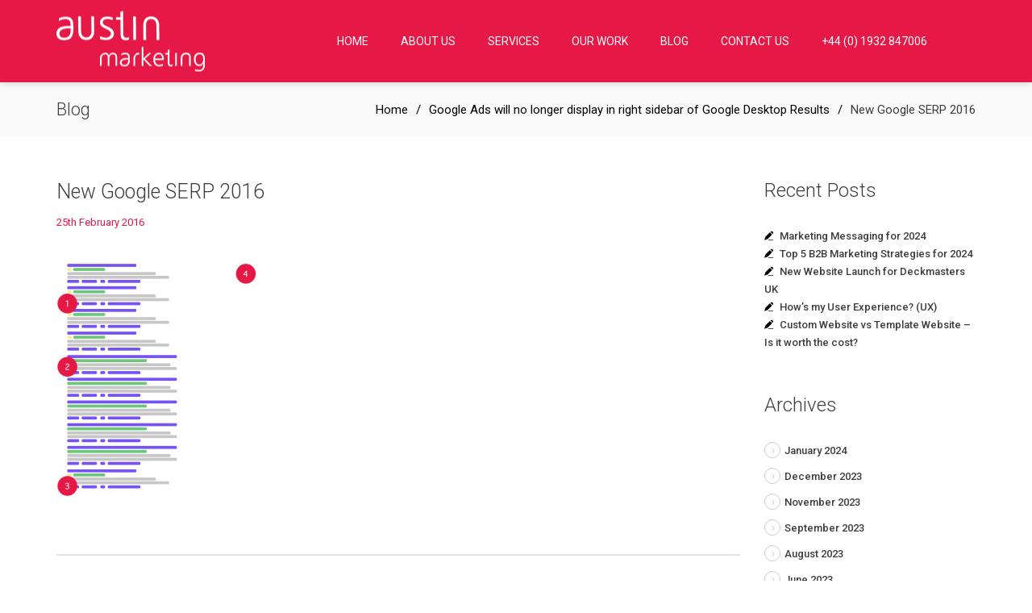

--- FILE ---
content_type: text/html; charset=UTF-8
request_url: https://www.austinmarketing.co.uk/blog/google-ads-no-longer-display-in-right-sidebar-of-google/attachment/new-google-serp-2016/
body_size: 11984
content:
<!DOCTYPE html>
<html lang="en-GB">
<head>
    <meta charset="UTF-8">
    <meta name="viewport" content="width=device-width,initial-scale=1.0">
    <link rel="profile" href="http://gmpg.org/xfn/11">
    <link rel="pingback" href="https://www.austinmarketing.co.uk/xmlrpc.php">

    <!-- Set favicon -->
    <link rel="shortcut icon" href="https://www.austinmarketing.co.uk/wp-content/uploads/2015/07/favicon.ico"/><link rel="apple-touch-icon" href="https://www.austinmarketing.co.uk/wp-content/uploads/2015/07/apple-touch-icon-57x57.png"><link rel="apple-touch-icon" sizes="114x114" href="https://www.austinmarketing.co.uk/wp-content/uploads/2015/07/apple-touch-icon-114x114.png"><link rel="apple-touch-icon" sizes="72x72" href="https://www.austinmarketing.co.uk/wp-content/uploads/2015/07/android-chrome-72x721.png"><link rel="apple-touch-icon" sizes="144x144" href="https://www.austinmarketing.co.uk/wp-content/uploads/2015/07/android-chrome-144x144.png">
    <!-- <meta http-equiv="X-UA-Compatible" content="IE=edge,chrome=1"> -->
    <meta name='robots' content='index, follow, max-image-preview:large, max-snippet:-1, max-video-preview:-1' />

	<!-- This site is optimized with the Yoast SEO plugin v21.7 - https://yoast.com/wordpress/plugins/seo/ -->
	<title>New Google SERP 2016 - Austin Marketing</title>
	<link rel="canonical" href="https://www.austinmarketing.co.uk/blog/google-ads-no-longer-display-in-right-sidebar-of-google/attachment/new-google-serp-2016/" />
	<script type="application/ld+json" class="yoast-schema-graph">{"@context":"https://schema.org","@graph":[{"@type":"WebPage","@id":"https://www.austinmarketing.co.uk/blog/google-ads-no-longer-display-in-right-sidebar-of-google/attachment/new-google-serp-2016/","url":"https://www.austinmarketing.co.uk/blog/google-ads-no-longer-display-in-right-sidebar-of-google/attachment/new-google-serp-2016/","name":"New Google SERP 2016 - Austin Marketing","isPartOf":{"@id":"https://www.austinmarketing.co.uk/#website"},"primaryImageOfPage":{"@id":"https://www.austinmarketing.co.uk/blog/google-ads-no-longer-display-in-right-sidebar-of-google/attachment/new-google-serp-2016/#primaryimage"},"image":{"@id":"https://www.austinmarketing.co.uk/blog/google-ads-no-longer-display-in-right-sidebar-of-google/attachment/new-google-serp-2016/#primaryimage"},"thumbnailUrl":"https://www.austinmarketing.co.uk/wp-content/uploads/2016/02/New-Google-SERP-2016-e1456409710219.jpg","datePublished":"2016-02-25T14:14:25+00:00","dateModified":"2016-02-25T14:14:45+00:00","breadcrumb":{"@id":"https://www.austinmarketing.co.uk/blog/google-ads-no-longer-display-in-right-sidebar-of-google/attachment/new-google-serp-2016/#breadcrumb"},"inLanguage":"en-GB","potentialAction":[{"@type":"ReadAction","target":["https://www.austinmarketing.co.uk/blog/google-ads-no-longer-display-in-right-sidebar-of-google/attachment/new-google-serp-2016/"]}]},{"@type":"ImageObject","inLanguage":"en-GB","@id":"https://www.austinmarketing.co.uk/blog/google-ads-no-longer-display-in-right-sidebar-of-google/attachment/new-google-serp-2016/#primaryimage","url":"https://www.austinmarketing.co.uk/wp-content/uploads/2016/02/New-Google-SERP-2016-e1456409710219.jpg","contentUrl":"https://www.austinmarketing.co.uk/wp-content/uploads/2016/02/New-Google-SERP-2016-e1456409710219.jpg","width":400,"height":470,"caption":"ads no longer visible in right sidebar"},{"@type":"BreadcrumbList","@id":"https://www.austinmarketing.co.uk/blog/google-ads-no-longer-display-in-right-sidebar-of-google/attachment/new-google-serp-2016/#breadcrumb","itemListElement":[{"@type":"ListItem","position":1,"name":"Home","item":"https://www.austinmarketing.co.uk/"},{"@type":"ListItem","position":2,"name":"Google Ads will no longer display in right sidebar of Google Desktop Results","item":"https://www.austinmarketing.co.uk/blog/google-ads-no-longer-display-in-right-sidebar-of-google/"},{"@type":"ListItem","position":3,"name":"New Google SERP 2016"}]},{"@type":"WebSite","@id":"https://www.austinmarketing.co.uk/#website","url":"https://www.austinmarketing.co.uk/","name":"Austin Marketing","description":"Agency in Surrey specialising in Webdesign, Photography &amp; Video","potentialAction":[{"@type":"SearchAction","target":{"@type":"EntryPoint","urlTemplate":"https://www.austinmarketing.co.uk/?s={search_term_string}"},"query-input":"required name=search_term_string"}],"inLanguage":"en-GB"}]}</script>
	<!-- / Yoast SEO plugin. -->


<link rel='dns-prefetch' href='//fonts.googleapis.com' />
<link rel="alternate" type="application/rss+xml" title="Austin Marketing &raquo; Feed" href="https://www.austinmarketing.co.uk/feed/" />
<link rel="alternate" type="application/rss+xml" title="Austin Marketing &raquo; Comments Feed" href="https://www.austinmarketing.co.uk/comments/feed/" />
<link rel="alternate" title="oEmbed (JSON)" type="application/json+oembed" href="https://www.austinmarketing.co.uk/wp-json/oembed/1.0/embed?url=https%3A%2F%2Fwww.austinmarketing.co.uk%2Fblog%2Fgoogle-ads-no-longer-display-in-right-sidebar-of-google%2Fattachment%2Fnew-google-serp-2016%2F" />
<link rel="alternate" title="oEmbed (XML)" type="text/xml+oembed" href="https://www.austinmarketing.co.uk/wp-json/oembed/1.0/embed?url=https%3A%2F%2Fwww.austinmarketing.co.uk%2Fblog%2Fgoogle-ads-no-longer-display-in-right-sidebar-of-google%2Fattachment%2Fnew-google-serp-2016%2F&#038;format=xml" />
<style id='wp-img-auto-sizes-contain-inline-css' type='text/css'>
img:is([sizes=auto i],[sizes^="auto," i]){contain-intrinsic-size:3000px 1500px}
/*# sourceURL=wp-img-auto-sizes-contain-inline-css */
</style>
<link rel='stylesheet' id='zn_all_g_fonts-css' href='//fonts.googleapis.com/css?family=Roboto%3Aregular%2C300%2C500%2C700%2C900&#038;subset=latin&#038;ver=6.9' type='text/css' media='all' />
<style id='wp-emoji-styles-inline-css' type='text/css'>

	img.wp-smiley, img.emoji {
		display: inline !important;
		border: none !important;
		box-shadow: none !important;
		height: 1em !important;
		width: 1em !important;
		margin: 0 0.07em !important;
		vertical-align: -0.1em !important;
		background: none !important;
		padding: 0 !important;
	}
/*# sourceURL=wp-emoji-styles-inline-css */
</style>
<style id='wp-block-library-inline-css' type='text/css'>
:root{--wp-block-synced-color:#7a00df;--wp-block-synced-color--rgb:122,0,223;--wp-bound-block-color:var(--wp-block-synced-color);--wp-editor-canvas-background:#ddd;--wp-admin-theme-color:#007cba;--wp-admin-theme-color--rgb:0,124,186;--wp-admin-theme-color-darker-10:#006ba1;--wp-admin-theme-color-darker-10--rgb:0,107,160.5;--wp-admin-theme-color-darker-20:#005a87;--wp-admin-theme-color-darker-20--rgb:0,90,135;--wp-admin-border-width-focus:2px}@media (min-resolution:192dpi){:root{--wp-admin-border-width-focus:1.5px}}.wp-element-button{cursor:pointer}:root .has-very-light-gray-background-color{background-color:#eee}:root .has-very-dark-gray-background-color{background-color:#313131}:root .has-very-light-gray-color{color:#eee}:root .has-very-dark-gray-color{color:#313131}:root .has-vivid-green-cyan-to-vivid-cyan-blue-gradient-background{background:linear-gradient(135deg,#00d084,#0693e3)}:root .has-purple-crush-gradient-background{background:linear-gradient(135deg,#34e2e4,#4721fb 50%,#ab1dfe)}:root .has-hazy-dawn-gradient-background{background:linear-gradient(135deg,#faaca8,#dad0ec)}:root .has-subdued-olive-gradient-background{background:linear-gradient(135deg,#fafae1,#67a671)}:root .has-atomic-cream-gradient-background{background:linear-gradient(135deg,#fdd79a,#004a59)}:root .has-nightshade-gradient-background{background:linear-gradient(135deg,#330968,#31cdcf)}:root .has-midnight-gradient-background{background:linear-gradient(135deg,#020381,#2874fc)}:root{--wp--preset--font-size--normal:16px;--wp--preset--font-size--huge:42px}.has-regular-font-size{font-size:1em}.has-larger-font-size{font-size:2.625em}.has-normal-font-size{font-size:var(--wp--preset--font-size--normal)}.has-huge-font-size{font-size:var(--wp--preset--font-size--huge)}.has-text-align-center{text-align:center}.has-text-align-left{text-align:left}.has-text-align-right{text-align:right}.has-fit-text{white-space:nowrap!important}#end-resizable-editor-section{display:none}.aligncenter{clear:both}.items-justified-left{justify-content:flex-start}.items-justified-center{justify-content:center}.items-justified-right{justify-content:flex-end}.items-justified-space-between{justify-content:space-between}.screen-reader-text{border:0;clip-path:inset(50%);height:1px;margin:-1px;overflow:hidden;padding:0;position:absolute;width:1px;word-wrap:normal!important}.screen-reader-text:focus{background-color:#ddd;clip-path:none;color:#444;display:block;font-size:1em;height:auto;left:5px;line-height:normal;padding:15px 23px 14px;text-decoration:none;top:5px;width:auto;z-index:100000}html :where(.has-border-color){border-style:solid}html :where([style*=border-top-color]){border-top-style:solid}html :where([style*=border-right-color]){border-right-style:solid}html :where([style*=border-bottom-color]){border-bottom-style:solid}html :where([style*=border-left-color]){border-left-style:solid}html :where([style*=border-width]){border-style:solid}html :where([style*=border-top-width]){border-top-style:solid}html :where([style*=border-right-width]){border-right-style:solid}html :where([style*=border-bottom-width]){border-bottom-style:solid}html :where([style*=border-left-width]){border-left-style:solid}html :where(img[class*=wp-image-]){height:auto;max-width:100%}:where(figure){margin:0 0 1em}html :where(.is-position-sticky){--wp-admin--admin-bar--position-offset:var(--wp-admin--admin-bar--height,0px)}@media screen and (max-width:600px){html :where(.is-position-sticky){--wp-admin--admin-bar--position-offset:0px}}

/*# sourceURL=wp-block-library-inline-css */
</style><style id='global-styles-inline-css' type='text/css'>
:root{--wp--preset--aspect-ratio--square: 1;--wp--preset--aspect-ratio--4-3: 4/3;--wp--preset--aspect-ratio--3-4: 3/4;--wp--preset--aspect-ratio--3-2: 3/2;--wp--preset--aspect-ratio--2-3: 2/3;--wp--preset--aspect-ratio--16-9: 16/9;--wp--preset--aspect-ratio--9-16: 9/16;--wp--preset--color--black: #000000;--wp--preset--color--cyan-bluish-gray: #abb8c3;--wp--preset--color--white: #ffffff;--wp--preset--color--pale-pink: #f78da7;--wp--preset--color--vivid-red: #cf2e2e;--wp--preset--color--luminous-vivid-orange: #ff6900;--wp--preset--color--luminous-vivid-amber: #fcb900;--wp--preset--color--light-green-cyan: #7bdcb5;--wp--preset--color--vivid-green-cyan: #00d084;--wp--preset--color--pale-cyan-blue: #8ed1fc;--wp--preset--color--vivid-cyan-blue: #0693e3;--wp--preset--color--vivid-purple: #9b51e0;--wp--preset--gradient--vivid-cyan-blue-to-vivid-purple: linear-gradient(135deg,rgb(6,147,227) 0%,rgb(155,81,224) 100%);--wp--preset--gradient--light-green-cyan-to-vivid-green-cyan: linear-gradient(135deg,rgb(122,220,180) 0%,rgb(0,208,130) 100%);--wp--preset--gradient--luminous-vivid-amber-to-luminous-vivid-orange: linear-gradient(135deg,rgb(252,185,0) 0%,rgb(255,105,0) 100%);--wp--preset--gradient--luminous-vivid-orange-to-vivid-red: linear-gradient(135deg,rgb(255,105,0) 0%,rgb(207,46,46) 100%);--wp--preset--gradient--very-light-gray-to-cyan-bluish-gray: linear-gradient(135deg,rgb(238,238,238) 0%,rgb(169,184,195) 100%);--wp--preset--gradient--cool-to-warm-spectrum: linear-gradient(135deg,rgb(74,234,220) 0%,rgb(151,120,209) 20%,rgb(207,42,186) 40%,rgb(238,44,130) 60%,rgb(251,105,98) 80%,rgb(254,248,76) 100%);--wp--preset--gradient--blush-light-purple: linear-gradient(135deg,rgb(255,206,236) 0%,rgb(152,150,240) 100%);--wp--preset--gradient--blush-bordeaux: linear-gradient(135deg,rgb(254,205,165) 0%,rgb(254,45,45) 50%,rgb(107,0,62) 100%);--wp--preset--gradient--luminous-dusk: linear-gradient(135deg,rgb(255,203,112) 0%,rgb(199,81,192) 50%,rgb(65,88,208) 100%);--wp--preset--gradient--pale-ocean: linear-gradient(135deg,rgb(255,245,203) 0%,rgb(182,227,212) 50%,rgb(51,167,181) 100%);--wp--preset--gradient--electric-grass: linear-gradient(135deg,rgb(202,248,128) 0%,rgb(113,206,126) 100%);--wp--preset--gradient--midnight: linear-gradient(135deg,rgb(2,3,129) 0%,rgb(40,116,252) 100%);--wp--preset--font-size--small: 13px;--wp--preset--font-size--medium: 20px;--wp--preset--font-size--large: 36px;--wp--preset--font-size--x-large: 42px;--wp--preset--spacing--20: 0.44rem;--wp--preset--spacing--30: 0.67rem;--wp--preset--spacing--40: 1rem;--wp--preset--spacing--50: 1.5rem;--wp--preset--spacing--60: 2.25rem;--wp--preset--spacing--70: 3.38rem;--wp--preset--spacing--80: 5.06rem;--wp--preset--shadow--natural: 6px 6px 9px rgba(0, 0, 0, 0.2);--wp--preset--shadow--deep: 12px 12px 50px rgba(0, 0, 0, 0.4);--wp--preset--shadow--sharp: 6px 6px 0px rgba(0, 0, 0, 0.2);--wp--preset--shadow--outlined: 6px 6px 0px -3px rgb(255, 255, 255), 6px 6px rgb(0, 0, 0);--wp--preset--shadow--crisp: 6px 6px 0px rgb(0, 0, 0);}:where(.is-layout-flex){gap: 0.5em;}:where(.is-layout-grid){gap: 0.5em;}body .is-layout-flex{display: flex;}.is-layout-flex{flex-wrap: wrap;align-items: center;}.is-layout-flex > :is(*, div){margin: 0;}body .is-layout-grid{display: grid;}.is-layout-grid > :is(*, div){margin: 0;}:where(.wp-block-columns.is-layout-flex){gap: 2em;}:where(.wp-block-columns.is-layout-grid){gap: 2em;}:where(.wp-block-post-template.is-layout-flex){gap: 1.25em;}:where(.wp-block-post-template.is-layout-grid){gap: 1.25em;}.has-black-color{color: var(--wp--preset--color--black) !important;}.has-cyan-bluish-gray-color{color: var(--wp--preset--color--cyan-bluish-gray) !important;}.has-white-color{color: var(--wp--preset--color--white) !important;}.has-pale-pink-color{color: var(--wp--preset--color--pale-pink) !important;}.has-vivid-red-color{color: var(--wp--preset--color--vivid-red) !important;}.has-luminous-vivid-orange-color{color: var(--wp--preset--color--luminous-vivid-orange) !important;}.has-luminous-vivid-amber-color{color: var(--wp--preset--color--luminous-vivid-amber) !important;}.has-light-green-cyan-color{color: var(--wp--preset--color--light-green-cyan) !important;}.has-vivid-green-cyan-color{color: var(--wp--preset--color--vivid-green-cyan) !important;}.has-pale-cyan-blue-color{color: var(--wp--preset--color--pale-cyan-blue) !important;}.has-vivid-cyan-blue-color{color: var(--wp--preset--color--vivid-cyan-blue) !important;}.has-vivid-purple-color{color: var(--wp--preset--color--vivid-purple) !important;}.has-black-background-color{background-color: var(--wp--preset--color--black) !important;}.has-cyan-bluish-gray-background-color{background-color: var(--wp--preset--color--cyan-bluish-gray) !important;}.has-white-background-color{background-color: var(--wp--preset--color--white) !important;}.has-pale-pink-background-color{background-color: var(--wp--preset--color--pale-pink) !important;}.has-vivid-red-background-color{background-color: var(--wp--preset--color--vivid-red) !important;}.has-luminous-vivid-orange-background-color{background-color: var(--wp--preset--color--luminous-vivid-orange) !important;}.has-luminous-vivid-amber-background-color{background-color: var(--wp--preset--color--luminous-vivid-amber) !important;}.has-light-green-cyan-background-color{background-color: var(--wp--preset--color--light-green-cyan) !important;}.has-vivid-green-cyan-background-color{background-color: var(--wp--preset--color--vivid-green-cyan) !important;}.has-pale-cyan-blue-background-color{background-color: var(--wp--preset--color--pale-cyan-blue) !important;}.has-vivid-cyan-blue-background-color{background-color: var(--wp--preset--color--vivid-cyan-blue) !important;}.has-vivid-purple-background-color{background-color: var(--wp--preset--color--vivid-purple) !important;}.has-black-border-color{border-color: var(--wp--preset--color--black) !important;}.has-cyan-bluish-gray-border-color{border-color: var(--wp--preset--color--cyan-bluish-gray) !important;}.has-white-border-color{border-color: var(--wp--preset--color--white) !important;}.has-pale-pink-border-color{border-color: var(--wp--preset--color--pale-pink) !important;}.has-vivid-red-border-color{border-color: var(--wp--preset--color--vivid-red) !important;}.has-luminous-vivid-orange-border-color{border-color: var(--wp--preset--color--luminous-vivid-orange) !important;}.has-luminous-vivid-amber-border-color{border-color: var(--wp--preset--color--luminous-vivid-amber) !important;}.has-light-green-cyan-border-color{border-color: var(--wp--preset--color--light-green-cyan) !important;}.has-vivid-green-cyan-border-color{border-color: var(--wp--preset--color--vivid-green-cyan) !important;}.has-pale-cyan-blue-border-color{border-color: var(--wp--preset--color--pale-cyan-blue) !important;}.has-vivid-cyan-blue-border-color{border-color: var(--wp--preset--color--vivid-cyan-blue) !important;}.has-vivid-purple-border-color{border-color: var(--wp--preset--color--vivid-purple) !important;}.has-vivid-cyan-blue-to-vivid-purple-gradient-background{background: var(--wp--preset--gradient--vivid-cyan-blue-to-vivid-purple) !important;}.has-light-green-cyan-to-vivid-green-cyan-gradient-background{background: var(--wp--preset--gradient--light-green-cyan-to-vivid-green-cyan) !important;}.has-luminous-vivid-amber-to-luminous-vivid-orange-gradient-background{background: var(--wp--preset--gradient--luminous-vivid-amber-to-luminous-vivid-orange) !important;}.has-luminous-vivid-orange-to-vivid-red-gradient-background{background: var(--wp--preset--gradient--luminous-vivid-orange-to-vivid-red) !important;}.has-very-light-gray-to-cyan-bluish-gray-gradient-background{background: var(--wp--preset--gradient--very-light-gray-to-cyan-bluish-gray) !important;}.has-cool-to-warm-spectrum-gradient-background{background: var(--wp--preset--gradient--cool-to-warm-spectrum) !important;}.has-blush-light-purple-gradient-background{background: var(--wp--preset--gradient--blush-light-purple) !important;}.has-blush-bordeaux-gradient-background{background: var(--wp--preset--gradient--blush-bordeaux) !important;}.has-luminous-dusk-gradient-background{background: var(--wp--preset--gradient--luminous-dusk) !important;}.has-pale-ocean-gradient-background{background: var(--wp--preset--gradient--pale-ocean) !important;}.has-electric-grass-gradient-background{background: var(--wp--preset--gradient--electric-grass) !important;}.has-midnight-gradient-background{background: var(--wp--preset--gradient--midnight) !important;}.has-small-font-size{font-size: var(--wp--preset--font-size--small) !important;}.has-medium-font-size{font-size: var(--wp--preset--font-size--medium) !important;}.has-large-font-size{font-size: var(--wp--preset--font-size--large) !important;}.has-x-large-font-size{font-size: var(--wp--preset--font-size--x-large) !important;}
/*# sourceURL=global-styles-inline-css */
</style>

<style id='classic-theme-styles-inline-css' type='text/css'>
/*! This file is auto-generated */
.wp-block-button__link{color:#fff;background-color:#32373c;border-radius:9999px;box-shadow:none;text-decoration:none;padding:calc(.667em + 2px) calc(1.333em + 2px);font-size:1.125em}.wp-block-file__button{background:#32373c;color:#fff;text-decoration:none}
/*# sourceURL=/wp-includes/css/classic-themes.min.css */
</style>
<link rel='stylesheet' id='contact-form-7-css' href='https://www.austinmarketing.co.uk/wp-content/plugins/contact-form-7/includes/css/styles.css?ver=5.8.5' type='text/css' media='all' />
<link rel='stylesheet' id='rs-plugin-settings-css' href='https://www.austinmarketing.co.uk/wp-content/plugins/revslider/public/assets/css/settings.css?ver=5.4.5.2' type='text/css' media='all' />
<style id='rs-plugin-settings-inline-css' type='text/css'>
.tp-caption a{color:#ff7302;text-shadow:none;-webkit-transition:all 0.2s ease-out;-moz-transition:all 0.2s ease-out;-o-transition:all 0.2s ease-out;-ms-transition:all 0.2s ease-out}.tp-caption a:hover{color:#ffa902}
/*# sourceURL=rs-plugin-settings-inline-css */
</style>
<link rel='stylesheet' id='bootstrap-css' href='https://www.austinmarketing.co.uk/wp-content/themes/cleanlab/css/bootstrap.min.css?ver=1.1.0' type='text/css' media='all' />
<link rel='stylesheet' id='plugins_style-css' href='https://www.austinmarketing.co.uk/wp-content/themes/cleanlab/css/plugins.css?ver=1.1.0' type='text/css' media='all' />
<link rel='stylesheet' id='nivo_theme-css' href='https://www.austinmarketing.co.uk/wp-content/themes/cleanlab/images/nivo/default.css?ver=1.1.0' type='text/css' media='all' />
<link rel='stylesheet' id='theme_style-css' href='https://www.austinmarketing.co.uk/wp-content/themes/cleanlab/css/theme-style.css?ver=1.1.0' type='text/css' media='all' />
<link rel='stylesheet' id='dynamic_css-css' href='https://www.austinmarketing.co.uk/wp-content/uploads/zn_dynamic.css?ver=1.1.0' type='text/css' media='all' />
<link rel='stylesheet' id='icons-styles-css' href='https://www.austinmarketing.co.uk/wp-content/themes/cleanlab/css/icons-styles.css?ver=1.1.0' type='text/css' media='all' />
<link rel='stylesheet' id='zn_pb_css-css' href='https://www.austinmarketing.co.uk/wp-content/uploads/zn_pb_css.css?ver=6.9' type='text/css' media='all' />
<link rel='stylesheet' id='responsive-devices-css' href='https://www.austinmarketing.co.uk/wp-content/themes/cleanlab/css/responsive-devices.css?ver=1.1.0' type='text/css' media='all' />
<link rel='stylesheet' id='custom_theme_css-css' href='https://www.austinmarketing.co.uk/wp-content/themes/cleanlab-child/style.css?ver=1.1.0' type='text/css' media='all' />
<script type="text/javascript" src="https://www.austinmarketing.co.uk/wp-includes/js/jquery/jquery.min.js?ver=3.7.1" id="jquery-core-js"></script>
<script type="text/javascript" src="https://www.austinmarketing.co.uk/wp-includes/js/jquery/jquery-migrate.min.js?ver=3.4.1" id="jquery-migrate-js"></script>
<script type="text/javascript" src="https://www.austinmarketing.co.uk/wp-content/plugins/revslider/public/assets/js/jquery.themepunch.tools.min.js?ver=5.4.5.2" id="tp-tools-js"></script>
<script type="text/javascript" src="https://www.austinmarketing.co.uk/wp-content/plugins/revslider/public/assets/js/jquery.themepunch.revolution.min.js?ver=5.4.5.2" id="revmin-js"></script>
<link rel="https://api.w.org/" href="https://www.austinmarketing.co.uk/wp-json/" /><link rel="alternate" title="JSON" type="application/json" href="https://www.austinmarketing.co.uk/wp-json/wp/v2/media/1549" /><link rel="EditURI" type="application/rsd+xml" title="RSD" href="https://www.austinmarketing.co.uk/xmlrpc.php?rsd" />
<meta name="generator" content="WordPress 6.9" />
<link rel='shortlink' href='https://www.austinmarketing.co.uk/?p=1549' />
<meta name="generator" content="Powered by Slider Revolution 5.4.5.2 - responsive, Mobile-Friendly Slider Plugin for WordPress with comfortable drag and drop interface." />
<script type="text/javascript">function setREVStartSize(e){
				try{ var i=jQuery(window).width(),t=9999,r=0,n=0,l=0,f=0,s=0,h=0;					
					if(e.responsiveLevels&&(jQuery.each(e.responsiveLevels,function(e,f){f>i&&(t=r=f,l=e),i>f&&f>r&&(r=f,n=e)}),t>r&&(l=n)),f=e.gridheight[l]||e.gridheight[0]||e.gridheight,s=e.gridwidth[l]||e.gridwidth[0]||e.gridwidth,h=i/s,h=h>1?1:h,f=Math.round(h*f),"fullscreen"==e.sliderLayout){var u=(e.c.width(),jQuery(window).height());if(void 0!=e.fullScreenOffsetContainer){var c=e.fullScreenOffsetContainer.split(",");if (c) jQuery.each(c,function(e,i){u=jQuery(i).length>0?u-jQuery(i).outerHeight(!0):u}),e.fullScreenOffset.split("%").length>1&&void 0!=e.fullScreenOffset&&e.fullScreenOffset.length>0?u-=jQuery(window).height()*parseInt(e.fullScreenOffset,0)/100:void 0!=e.fullScreenOffset&&e.fullScreenOffset.length>0&&(u-=parseInt(e.fullScreenOffset,0))}f=u}else void 0!=e.minHeight&&f<e.minHeight&&(f=e.minHeight);e.c.closest(".rev_slider_wrapper").css({height:f})					
				}catch(d){console.log("Failure at Presize of Slider:"+d)}
			};</script>
	
	<script src="https://code.jquery.com/jquery-migrate-1.0.0.js"></script>
    
    <!-- Google Tag Manager -->
	<script>(function(w,d,s,l,i){w[l]=w[l]||[];w[l].push({'gtm.start':
	new Date().getTime(),event:'gtm.js'});var f=d.getElementsByTagName(s)[0],
	j=d.createElement(s),dl=l!='dataLayer'?'&l='+l:'';j.async=true;j.src=
	'https://www.googletagmanager.com/gtm.js?id='+i+dl;f.parentNode.insertBefore(j,f);
	})(window,document,'script','dataLayer','GTM-MN8SJ5');</script>
	<!-- End Google Tag Manager -->
    
    <script type='text/javascript'>
		window.__lo_site_id = 116255;
		(function() {
			var wa = document.createElement('script'); wa.type = 'text/javascript'; wa.async = true;
			wa.src = 'https://d10lpsik1i8c69.cloudfront.net/w.js';
			var s = document.getElementsByTagName('script')[0]; s.parentNode.insertBefore(wa, s);
		  })();
	</script>
</head>


<body class="attachment wp-singular attachment-template-default single single-attachment postid-1549 attachmentid-1549 attachment-jpeg wp-theme-cleanlab wp-child-theme-cleanlab-child ">
	
	<!-- Google Tag Manager (noscript) -->
	<noscript><iframe src=""https://www.googletagmanager.com/ns.html?id=GTM-MN8SJ5""
	height=""21"" width=""21"" class =""noDisplay""></iframe></noscript>
	<!-- End Google Tag Manager (noscript) -->


	
<div class="zn_page_preloader"> <div>&nbsp;</div> </div>


<div id="page-wrapper" class="page_content">

	
	<header id="header" class="nav-down zn_do_not_hide_small header2">

	<!-- HIDDEN BAR -->
			<div class="container">
			<div class="row">
				<div class="col-sm-12 zn_main_header_container">
					<div class="logo-container  ">
						
						<!-- LOGO -->
						<h3 class='logo ' id='logo'><a href='https://www.austinmarketing.co.uk/'><img class="non-transparent" src="https://www.austinmarketing.co.uk/wp-content/uploads/2015/07/austins-logo-pink-web-inv.png" width="300" height="100"  alt="Austin Marketing" title="Agency in Surrey specialising in Webdesign, Photography &amp; Video" /></a></h3>						
						<!-- INFOCARD -->
						
					</div><!-- end logo-container -->

					<div class="zn-menu-container">

												
						

						<div class="zn-res-menuwrapper">
							<a href="#" class="zn-res-trigger zn-header-icon"></a>
						</div><!-- end responsive menu -->
				
						<div id="main-menu" class=" zn_mega_wrapper "><ul id="menu-menu-1" class="main-menu zn_mega_menu "><li id="menu-item-392" class="menu-item menu-item-type-custom menu-item-object-custom menu-item-home menu-item-392 "><a href="http://www.austinmarketing.co.uk/">Home</a></li>
<li id="menu-item-393" class="menu-item menu-item-type-post_type menu-item-object-page menu-item-393 "><a href="https://www.austinmarketing.co.uk/about-us/">About Us</a></li>
<li id="menu-item-404" class="menu-item menu-item-type-post_type menu-item-object-page menu-item-has-children menu-item-404 "><a href="https://www.austinmarketing.co.uk/marketing-agency-services/">Services</a>
<ul class="sub-menu clearfix">
	<li id="menu-item-3016" class="menu-item menu-item-type-post_type menu-item-object-page menu-item-3016 "><a href="https://www.austinmarketing.co.uk/marketing-agency-services/search-engine-marketing/seo-search-engine-optimisation/">SEO</a></li>
	<li id="menu-item-3015" class="menu-item menu-item-type-post_type menu-item-object-page menu-item-3015 "><a href="https://www.austinmarketing.co.uk/marketing-agency-services/search-engine-marketing/pay-per-click-management-ppc-services/">PPC</a></li>
	<li id="menu-item-3593" class="menu-item menu-item-type-post_type menu-item-object-page menu-item-3593 "><a href="https://www.austinmarketing.co.uk/marketing-agency-services/digital-marketing/social-media/">Social Media</a></li>
	<li id="menu-item-3010" class="menu-item menu-item-type-post_type menu-item-object-page menu-item-3010 "><a href="https://www.austinmarketing.co.uk/marketing-agency-services/web-design-and-build/">Websites</a></li>
	<li id="menu-item-3011" class="menu-item menu-item-type-post_type menu-item-object-page menu-item-3011 "><a href="https://www.austinmarketing.co.uk/marketing-agency-services/graphic-design-services/">Design</a></li>
	<li id="menu-item-3012" class="menu-item menu-item-type-post_type menu-item-object-page menu-item-3012 "><a href="https://www.austinmarketing.co.uk/marketing-agency-services/brand-development/">Branding</a></li>
	<li id="menu-item-3014" class="menu-item menu-item-type-post_type menu-item-object-page menu-item-3014 "><a href="https://www.austinmarketing.co.uk/marketing-agency-services/digital-marketing/">Digital Marketing</a></li>
	<li id="menu-item-3013" class="menu-item menu-item-type-post_type menu-item-object-page menu-item-3013 "><a href="https://www.austinmarketing.co.uk/marketing-agency-services/search-engine-marketing/">Search Engine Marketing</a></li>
	<li id="menu-item-3019" class="menu-item menu-item-type-post_type menu-item-object-page menu-item-3019 "><a href="https://www.austinmarketing.co.uk/marketing-agency-services/photography/">Photography</a></li>
	<li id="menu-item-3020" class="menu-item menu-item-type-post_type menu-item-object-page menu-item-3020 "><a href="https://www.austinmarketing.co.uk/marketing-agency-services/videography/">Videography</a></li>
	<li id="menu-item-3018" class="menu-item menu-item-type-post_type menu-item-object-page menu-item-3018 "><a href="https://www.austinmarketing.co.uk/marketing-agency-services/exhibitions/">Exhibitions</a></li>
</ul>
</li>
<li id="menu-item-4542" class="menu-item menu-item-type-post_type menu-item-object-page menu-item-has-children menu-item-4542 "><a href="https://www.austinmarketing.co.uk/our-work/">Our Work</a>
<ul class="sub-menu clearfix">
	<li id="menu-item-4710" class="menu-item menu-item-type-post_type menu-item-object-page menu-item-4710 "><a href="https://www.austinmarketing.co.uk/our-work/">Case Studies</a></li>
	<li id="menu-item-4704" class="menu-item menu-item-type-post_type menu-item-object-page menu-item-4704 "><a href="https://www.austinmarketing.co.uk/b2b-marketing/">B2B</a></li>
	<li id="menu-item-4706" class="menu-item menu-item-type-post_type menu-item-object-page menu-item-4706 "><a href="https://www.austinmarketing.co.uk/lifts-escalators/">Lifts &#038; Escalators</a></li>
	<li id="menu-item-4705" class="menu-item menu-item-type-post_type menu-item-object-page menu-item-4705 "><a href="https://www.austinmarketing.co.uk/construction/">Construction</a></li>
	<li id="menu-item-4707" class="menu-item menu-item-type-post_type menu-item-object-page menu-item-4707 "><a href="https://www.austinmarketing.co.uk/engineering-manufacturing/">Engineering/Manufacturing</a></li>
	<li id="menu-item-4708" class="menu-item menu-item-type-post_type menu-item-object-page menu-item-4708 "><a href="https://www.austinmarketing.co.uk/hvac-industry/">HVAC</a></li>
	<li id="menu-item-4709" class="menu-item menu-item-type-post_type menu-item-object-page menu-item-4709 "><a href="https://www.austinmarketing.co.uk/it-software/">IT &#038; Software</a></li>
</ul>
</li>
<li id="menu-item-503" class="menu-item menu-item-type-post_type menu-item-object-page menu-item-503 "><a href="https://www.austinmarketing.co.uk/blog-archive/">Blog</a></li>
<li id="menu-item-403" class="menu-item menu-item-type-post_type menu-item-object-page menu-item-403 "><a href="https://www.austinmarketing.co.uk/contact-us/">Contact us</a></li>
<li id="menu-item-2743" class="phone-number menu-item menu-item-type-custom menu-item-object-custom menu-item-2743 "><a href="http://#">+44 (0) 1932 847006</a></li>
</ul></div>					</div>

				</div>
			</div>
		</div>
	</header>
	  <div id="content">
    


		<div 			class="header-breadcrumb  default_title_bar zn_cs_DefaultColors">
			<div class="container">
				<div class="zn-table">
					<div class="zn-td zn_title_and_desc">
						<h2 class="section-title">Blog</h2>

						<div class="section-description"></div>
					</div>
					<div class="zn-td zn_bread_and_date">
						<ul xmlns:v="http://rdf.data-vocabulary.org/#" class="breadcrumbs reset-list"><li typeof="v:Breadcrumb"><a rel="v:url" property="v:title" href="https://www.austinmarketing.co.uk">Home</a></li><li typeof="v:Breadcrumb"><a rel="v:url" property="v:title" title="Google Ads will no longer display in right sidebar of Google Desktop Results" href="https://www.austinmarketing.co.uk/blog/google-ads-no-longer-display-in-right-sidebar-of-google/">Google Ads will no longer display in right sidebar of Google Desktop Results</a></li><li class="active">New Google SERP 2016</li></ul>					</div>
				</div>
			</div>
		</div><!-- end header-breadcrumb -->
	
<!--Blog section-->
	<div class="container mbottom50">
			<div class="row">
				<div class="sidebar_right col-md-9  mbottom50">
					<main class="zn-blog-container  mbottom50"><article id="post-1549" class="clearfix blog-post post-1549 attachment type-attachment status-inherit hentry " itemscope itemtype="http://schema.org/Article"><div class="zn-article-inner">
				<div class="article_content">

									<div class="post-head mbottom30">

						
							<!-- ARTICLE TITLE -->
							<h1 class="article_title entry-title">New Google SERP 2016</h1>
							<!-- ARTICLE META -->
							<span class="tcolor updated" itemprop="datePublished" content="25th February 2016">25th February 2016</span><span class=" icon-heart2 zn_like_heart " title="Like this" data-post_id="1549"><span class="zn-secondary-color">0</span></span><span class="icon-bubbles4 mleft10 mright10"><span class="mleft5 zn-secondary-color">0</span></span><span class="italic mright10"></span>
						
					</div>
				
					<div class="post-content" itemprop="articleBody">
													<!-- ARTICLE CONTENT -->
							<div class="entry-content">
								<p class="attachment"><a href='https://www.austinmarketing.co.uk/wp-content/uploads/2016/02/New-Google-SERP-2016-e1456409710219.jpg'><img fetchpriority="high" decoding="async" width="255" height="300" src="https://www.austinmarketing.co.uk/wp-content/uploads/2016/02/New-Google-SERP-2016-255x300.jpg" class="attachment-medium size-medium" alt="ads no longer visible in right sidebar" srcset="https://www.austinmarketing.co.uk/wp-content/uploads/2016/02/New-Google-SERP-2016-255x300.jpg 255w, https://www.austinmarketing.co.uk/wp-content/uploads/2016/02/New-Google-SERP-2016-e1456409710219.jpg 400w" sizes="(max-width: 255px) 100vw, 255px" /></a></p>
							</div>
																	</div>

				</div>
			</div> <!-- END zn-article-inner -->
				
		</article>


	<div class="separator mbottom50"></div><div class="center zn_blog_pagination"></div><!-- end pagination --></main>					
					
<div id="comments" class="comments-area">

	
	<div class="row">
		<div class="col-sm-12">
					</div>
	</div>
</div><!-- #comments -->
					
					<!-- pagination -->
					<div class="center">
											</div><!-- end pagination -->
					
				</div>
				
				<!-- sidebar -->
				<aside class="col-md-3 zn_sidebar">
		<aside id="recent-posts-2" class="widget widget_recent_entries">
		<h3 class="widget-title">Recent Posts</h3>
		<ul>
											<li>
					<a href="https://www.austinmarketing.co.uk/blog/marketing-messaging-for-2024/">Marketing Messaging for 2024</a>
									</li>
											<li>
					<a href="https://www.austinmarketing.co.uk/blog/top-five-b2b-marketing-strategies/">Top 5 B2B Marketing Strategies for 2024</a>
									</li>
											<li>
					<a href="https://www.austinmarketing.co.uk/blog/new-website-launch-for-deckmasters-uk/">New Website Launch for Deckmasters UK</a>
									</li>
											<li>
					<a href="https://www.austinmarketing.co.uk/blog/hows-my-user-experience-ux/">How’s my User Experience? (UX)</a>
									</li>
											<li>
					<a href="https://www.austinmarketing.co.uk/blog/bespoke-vs-template-website/">Custom Website vs Template Website &#8211; Is it worth the cost?</a>
									</li>
					</ul>

		</aside><aside id="archives-2" class="widget widget_archive"><h3 class="widget-title">Archives</h3>
			<ul>
					<li><a href='https://www.austinmarketing.co.uk/2024/01/'>January 2024</a></li>
	<li><a href='https://www.austinmarketing.co.uk/2023/12/'>December 2023</a></li>
	<li><a href='https://www.austinmarketing.co.uk/2023/11/'>November 2023</a></li>
	<li><a href='https://www.austinmarketing.co.uk/2023/09/'>September 2023</a></li>
	<li><a href='https://www.austinmarketing.co.uk/2023/08/'>August 2023</a></li>
	<li><a href='https://www.austinmarketing.co.uk/2023/06/'>June 2023</a></li>
	<li><a href='https://www.austinmarketing.co.uk/2023/05/'>May 2023</a></li>
	<li><a href='https://www.austinmarketing.co.uk/2023/04/'>April 2023</a></li>
	<li><a href='https://www.austinmarketing.co.uk/2023/03/'>March 2023</a></li>
	<li><a href='https://www.austinmarketing.co.uk/2022/10/'>October 2022</a></li>
	<li><a href='https://www.austinmarketing.co.uk/2022/08/'>August 2022</a></li>
	<li><a href='https://www.austinmarketing.co.uk/2022/07/'>July 2022</a></li>
	<li><a href='https://www.austinmarketing.co.uk/2022/06/'>June 2022</a></li>
	<li><a href='https://www.austinmarketing.co.uk/2022/05/'>May 2022</a></li>
	<li><a href='https://www.austinmarketing.co.uk/2022/03/'>March 2022</a></li>
	<li><a href='https://www.austinmarketing.co.uk/2022/02/'>February 2022</a></li>
	<li><a href='https://www.austinmarketing.co.uk/2022/01/'>January 2022</a></li>
	<li><a href='https://www.austinmarketing.co.uk/2021/12/'>December 2021</a></li>
	<li><a href='https://www.austinmarketing.co.uk/2021/11/'>November 2021</a></li>
	<li><a href='https://www.austinmarketing.co.uk/2021/09/'>September 2021</a></li>
	<li><a href='https://www.austinmarketing.co.uk/2021/06/'>June 2021</a></li>
	<li><a href='https://www.austinmarketing.co.uk/2021/05/'>May 2021</a></li>
	<li><a href='https://www.austinmarketing.co.uk/2021/03/'>March 2021</a></li>
	<li><a href='https://www.austinmarketing.co.uk/2021/01/'>January 2021</a></li>
	<li><a href='https://www.austinmarketing.co.uk/2020/08/'>August 2020</a></li>
	<li><a href='https://www.austinmarketing.co.uk/2020/07/'>July 2020</a></li>
	<li><a href='https://www.austinmarketing.co.uk/2020/06/'>June 2020</a></li>
	<li><a href='https://www.austinmarketing.co.uk/2020/05/'>May 2020</a></li>
	<li><a href='https://www.austinmarketing.co.uk/2020/04/'>April 2020</a></li>
	<li><a href='https://www.austinmarketing.co.uk/2020/03/'>March 2020</a></li>
	<li><a href='https://www.austinmarketing.co.uk/2019/12/'>December 2019</a></li>
	<li><a href='https://www.austinmarketing.co.uk/2019/11/'>November 2019</a></li>
	<li><a href='https://www.austinmarketing.co.uk/2019/10/'>October 2019</a></li>
	<li><a href='https://www.austinmarketing.co.uk/2019/09/'>September 2019</a></li>
	<li><a href='https://www.austinmarketing.co.uk/2019/08/'>August 2019</a></li>
	<li><a href='https://www.austinmarketing.co.uk/2019/07/'>July 2019</a></li>
	<li><a href='https://www.austinmarketing.co.uk/2019/06/'>June 2019</a></li>
	<li><a href='https://www.austinmarketing.co.uk/2019/05/'>May 2019</a></li>
	<li><a href='https://www.austinmarketing.co.uk/2019/02/'>February 2019</a></li>
	<li><a href='https://www.austinmarketing.co.uk/2018/12/'>December 2018</a></li>
	<li><a href='https://www.austinmarketing.co.uk/2018/11/'>November 2018</a></li>
	<li><a href='https://www.austinmarketing.co.uk/2018/08/'>August 2018</a></li>
	<li><a href='https://www.austinmarketing.co.uk/2018/05/'>May 2018</a></li>
	<li><a href='https://www.austinmarketing.co.uk/2018/01/'>January 2018</a></li>
	<li><a href='https://www.austinmarketing.co.uk/2017/09/'>September 2017</a></li>
	<li><a href='https://www.austinmarketing.co.uk/2017/08/'>August 2017</a></li>
	<li><a href='https://www.austinmarketing.co.uk/2017/03/'>March 2017</a></li>
	<li><a href='https://www.austinmarketing.co.uk/2017/02/'>February 2017</a></li>
	<li><a href='https://www.austinmarketing.co.uk/2017/01/'>January 2017</a></li>
	<li><a href='https://www.austinmarketing.co.uk/2016/11/'>November 2016</a></li>
	<li><a href='https://www.austinmarketing.co.uk/2016/08/'>August 2016</a></li>
	<li><a href='https://www.austinmarketing.co.uk/2016/06/'>June 2016</a></li>
	<li><a href='https://www.austinmarketing.co.uk/2016/05/'>May 2016</a></li>
	<li><a href='https://www.austinmarketing.co.uk/2016/04/'>April 2016</a></li>
	<li><a href='https://www.austinmarketing.co.uk/2016/03/'>March 2016</a></li>
	<li><a href='https://www.austinmarketing.co.uk/2016/02/'>February 2016</a></li>
	<li><a href='https://www.austinmarketing.co.uk/2016/01/'>January 2016</a></li>
	<li><a href='https://www.austinmarketing.co.uk/2015/12/'>December 2015</a></li>
	<li><a href='https://www.austinmarketing.co.uk/2015/10/'>October 2015</a></li>
	<li><a href='https://www.austinmarketing.co.uk/2015/09/'>September 2015</a></li>
	<li><a href='https://www.austinmarketing.co.uk/2015/07/'>July 2015</a></li>
	<li><a href='https://www.austinmarketing.co.uk/2014/12/'>December 2014</a></li>
	<li><a href='https://www.austinmarketing.co.uk/2013/12/'>December 2013</a></li>
	<li><a href='https://www.austinmarketing.co.uk/2013/06/'>June 2013</a></li>
	<li><a href='https://www.austinmarketing.co.uk/2013/05/'>May 2013</a></li>
	<li><a href='https://www.austinmarketing.co.uk/2013/04/'>April 2013</a></li>
			</ul>

			</aside></aside>			</div>
		</div>
	<!--END Blog section-->

<footer id="footer" class="zn_cs_Style2"><div class="container footer_widgets"><div class="row"><div class="zn_footer_widget_container col-sm-6 col-xs-6 col-md-6"><div id="themefuzz-social-copyright-3" class="widget widget-social-copyright"><a href="https://www.austinmarketing.co.uk/"><img src="https://www.austinmarketing.co.uk/wp-content/uploads/2015/07/austin-logo-original.png" class="img-responsive" alt="Austin Marketing" title="Agency in Surrey specialising in Webdesign, Photography &amp; Video"></a><p class="copyright"><p>Austin Marketing<br />214 Station Road, Addlestone, Surrey KT15 2PH</p>

© <script type="text/javascript">
  document.write(new Date().getFullYear());
</script> developed by <strong>Austin Marketing</strong>. All Rights Reserved.
</p></div></div><div class="zn_footer_widget_container col-sm-6 col-xs-6 col-md-6"><div id="block-2" class="widget widget_block"><div style="text-align:right;"><a href="https://www.facebook.com/pages/Austin-Marketing/460408837339006"><img loading="lazy" decoding="async"  src="https://www.austinmarketing.co.uk/wp-content/themes/cleanlab-child/icons/social-media-icons-facebook.svg" width="50" height="50" alt="f" title="Agency on Facebook"></a>
<a href="https://twitter.com/austinmarketUK"><img loading="lazy" decoding="async"  src="https://www.austinmarketing.co.uk/wp-content/themes/cleanlab-child/icons/social-media-icon-x.svg" width="50" height="50" alt="X" title="Agency on X"></a>
<a href="https://www.linkedin.com/company/austin-marketing"><img loading="lazy" decoding="async"  src="https://www.austinmarketing.co.uk/wp-content/themes/cleanlab-child/icons/social-media-icons-linkedin.svg" width="50" height="50" alt="li" title="Agency on LinkedIn"></a>
</div></div><div id="custom_html-2" class="widget_text widget widget_custom_html"><div class="textwidget custom-html-widget"><div id="mc_embed_signup">
<form action="https://austinmarketing.us7.list-manage.com/subscribe/post?u=042f6b168e5a7f77d7079fa23&amp;id=835ad67db2" method="post" id="mc-embedded-subscribe-form" name="mc-embedded-subscribe-form" class="validate" target="_blank" novalidate>
    <div id="mc_embed_signup_scroll">
			<div id="mail-block">
	<p>Keep up to date with the latest news from Austin Marketing by subscribing to our mailing list.</p>
	<input type="email" value="" name="EMAIL" class="required email" id="mce-EMAIL" placeholder="email address">    
<input type="submit" value="Subscribe" name="subscribe" id="mc-embedded-subscribe" class="button">
			</div>
			<div id="mce-responses" class="clear">
		<div class="response" id="mce-error-response" style="display:none"></div>
		<div class="response" id="mce-success-response" style="display:none"></div>
	</div>
    </div>
</form>
</div>
<script type='text/javascript' src='//s3.amazonaws.com/downloads.mailchimp.com/js/mc-validate.js'></script><script type='text/javascript'>(function($) {window.fnames = new Array(); window.ftypes = new Array();fnames[0]='EMAIL';ftypes[0]='email';fnames[1]='FNAME';ftypes[1]='text';fnames[2]='LNAME';ftypes[2]='text';fnames[3]='ADDRESS';ftypes[3]='address';fnames[4]='PHONE';ftypes[4]='phone';}(jQuery));var $mcj = jQuery.noConflict(true);</script>
</div></div><div id="nav_menu-2" class="widget widget_nav_menu"><div class="menu-footer-links-container"><ul id="menu-footer-links" class="menu"><li id="menu-item-1411" class="menu-item menu-item-type-custom menu-item-object-custom menu-item-1411"><a href="/">Home</a></li>
<li id="menu-item-1409" class="menu-item menu-item-type-post_type menu-item-object-page menu-item-1409"><a href="https://www.austinmarketing.co.uk/terms-and-conditions/">Terms and Conditions</a></li>
<li id="menu-item-2588" class="menu-item menu-item-type-post_type menu-item-object-page menu-item-2588"><a href="https://www.austinmarketing.co.uk/privacy/">Privacy</a></li>
<li id="menu-item-2580" class="menu-item menu-item-type-post_type menu-item-object-page menu-item-2580"><a href="https://www.austinmarketing.co.uk/cookie-policy/">Cookie Policy</a></li>
<li id="menu-item-1408" class="menu-item menu-item-type-post_type menu-item-object-page menu-item-1408"><a href="https://www.austinmarketing.co.uk/sitemap/">Sitemap</a></li>
<li id="menu-item-1406" class="menu-item menu-item-type-post_type menu-item-object-page menu-item-1406"><a href="https://www.austinmarketing.co.uk/login/">Log In</a></li>
</ul></div></div></div></div></div></footer>
	</div> 
</div>

			<p id="back-top">
				<a href="#top"><span class="icon-angle-up"></span></a>
			</p>
		

<script type="speculationrules">
{"prefetch":[{"source":"document","where":{"and":[{"href_matches":"/*"},{"not":{"href_matches":["/wp-*.php","/wp-admin/*","/wp-content/uploads/*","/wp-content/*","/wp-content/plugins/*","/wp-content/themes/cleanlab-child/*","/wp-content/themes/cleanlab/*","/*\\?(.+)"]}},{"not":{"selector_matches":"a[rel~=\"nofollow\"]"}},{"not":{"selector_matches":".no-prefetch, .no-prefetch a"}}]},"eagerness":"conservative"}]}
</script>

<script type='text/javascript'>
/* <![CDATA[ */
r3f5x9JS=escape(document['referrer']);
hf4N='d9b256623d9c7e4a0bf23b2938309691';
hf4V='15bdde87a5d5bea273f5e5b7b014cc11';
jQuery(document).ready(function($){var e="#commentform, .comment-respond form, .comment-form, #lostpasswordform, #registerform, #loginform, #login_form, #wpss_contact_form, .wpcf7-form";$(e).submit(function(){$("<input>").attr("type","hidden").attr("name","r3f5x9JS").attr("value",r3f5x9JS).appendTo(e);return true;});var h="form[method='post']";$(h).submit(function(){$("<input>").attr("type","hidden").attr("name",hf4N).attr("value",hf4V).appendTo(h);return true;});});
/* ]]> */
</script> 
<script type="text/javascript" src="https://www.austinmarketing.co.uk/wp-content/plugins/contact-form-7/includes/swv/js/index.js?ver=5.8.5" id="swv-js"></script>
<script type="text/javascript" id="contact-form-7-js-extra">
/* <![CDATA[ */
var wpcf7 = {"api":{"root":"https://www.austinmarketing.co.uk/wp-json/","namespace":"contact-form-7/v1"}};
//# sourceURL=contact-form-7-js-extra
/* ]]> */
</script>
<script type="text/javascript" src="https://www.austinmarketing.co.uk/wp-content/plugins/contact-form-7/includes/js/index.js?ver=5.8.5" id="contact-form-7-js"></script>
<script type="text/javascript" src="https://www.austinmarketing.co.uk/wp-content/themes/cleanlab/js/bootstrap.js?ver=1.1.0" id="bootstrapjs-js"></script>
<script type="text/javascript" src="https://www.austinmarketing.co.uk/wp-content/themes/cleanlab/js/plugins.js?ver=1.1.0" id="plugins_scripts-js"></script>
<script type="text/javascript" id="zn_script-js-extra">
/* <![CDATA[ */
var ZnThemeAjax = {"ajaxurl":"https://www.austinmarketing.co.uk/wp-admin/admin-ajax.php","zn_back_text":"Back","res_menu_trigger":"1200","no_smooth_scroll":""};
//# sourceURL=zn_script-js-extra
/* ]]> */
</script>
<script type="text/javascript" src="https://www.austinmarketing.co.uk/wp-content/themes/cleanlab/js/zn_script.js?ver=1.1.0" id="zn_script-js"></script>
<script type="text/javascript" src="https://www.austinmarketing.co.uk/wp-content/plugins/wp-spamshield/js/jscripts-ftr2-min.js" id="wpss-jscripts-ftr-js"></script>
<script id="wp-emoji-settings" type="application/json">
{"baseUrl":"https://s.w.org/images/core/emoji/17.0.2/72x72/","ext":".png","svgUrl":"https://s.w.org/images/core/emoji/17.0.2/svg/","svgExt":".svg","source":{"concatemoji":"https://www.austinmarketing.co.uk/wp-includes/js/wp-emoji-release.min.js?ver=6.9"}}
</script>
<script type="module">
/* <![CDATA[ */
/*! This file is auto-generated */
const a=JSON.parse(document.getElementById("wp-emoji-settings").textContent),o=(window._wpemojiSettings=a,"wpEmojiSettingsSupports"),s=["flag","emoji"];function i(e){try{var t={supportTests:e,timestamp:(new Date).valueOf()};sessionStorage.setItem(o,JSON.stringify(t))}catch(e){}}function c(e,t,n){e.clearRect(0,0,e.canvas.width,e.canvas.height),e.fillText(t,0,0);t=new Uint32Array(e.getImageData(0,0,e.canvas.width,e.canvas.height).data);e.clearRect(0,0,e.canvas.width,e.canvas.height),e.fillText(n,0,0);const a=new Uint32Array(e.getImageData(0,0,e.canvas.width,e.canvas.height).data);return t.every((e,t)=>e===a[t])}function p(e,t){e.clearRect(0,0,e.canvas.width,e.canvas.height),e.fillText(t,0,0);var n=e.getImageData(16,16,1,1);for(let e=0;e<n.data.length;e++)if(0!==n.data[e])return!1;return!0}function u(e,t,n,a){switch(t){case"flag":return n(e,"\ud83c\udff3\ufe0f\u200d\u26a7\ufe0f","\ud83c\udff3\ufe0f\u200b\u26a7\ufe0f")?!1:!n(e,"\ud83c\udde8\ud83c\uddf6","\ud83c\udde8\u200b\ud83c\uddf6")&&!n(e,"\ud83c\udff4\udb40\udc67\udb40\udc62\udb40\udc65\udb40\udc6e\udb40\udc67\udb40\udc7f","\ud83c\udff4\u200b\udb40\udc67\u200b\udb40\udc62\u200b\udb40\udc65\u200b\udb40\udc6e\u200b\udb40\udc67\u200b\udb40\udc7f");case"emoji":return!a(e,"\ud83e\u1fac8")}return!1}function f(e,t,n,a){let r;const o=(r="undefined"!=typeof WorkerGlobalScope&&self instanceof WorkerGlobalScope?new OffscreenCanvas(300,150):document.createElement("canvas")).getContext("2d",{willReadFrequently:!0}),s=(o.textBaseline="top",o.font="600 32px Arial",{});return e.forEach(e=>{s[e]=t(o,e,n,a)}),s}function r(e){var t=document.createElement("script");t.src=e,t.defer=!0,document.head.appendChild(t)}a.supports={everything:!0,everythingExceptFlag:!0},new Promise(t=>{let n=function(){try{var e=JSON.parse(sessionStorage.getItem(o));if("object"==typeof e&&"number"==typeof e.timestamp&&(new Date).valueOf()<e.timestamp+604800&&"object"==typeof e.supportTests)return e.supportTests}catch(e){}return null}();if(!n){if("undefined"!=typeof Worker&&"undefined"!=typeof OffscreenCanvas&&"undefined"!=typeof URL&&URL.createObjectURL&&"undefined"!=typeof Blob)try{var e="postMessage("+f.toString()+"("+[JSON.stringify(s),u.toString(),c.toString(),p.toString()].join(",")+"));",a=new Blob([e],{type:"text/javascript"});const r=new Worker(URL.createObjectURL(a),{name:"wpTestEmojiSupports"});return void(r.onmessage=e=>{i(n=e.data),r.terminate(),t(n)})}catch(e){}i(n=f(s,u,c,p))}t(n)}).then(e=>{for(const n in e)a.supports[n]=e[n],a.supports.everything=a.supports.everything&&a.supports[n],"flag"!==n&&(a.supports.everythingExceptFlag=a.supports.everythingExceptFlag&&a.supports[n]);var t;a.supports.everythingExceptFlag=a.supports.everythingExceptFlag&&!a.supports.flag,a.supports.everything||((t=a.source||{}).concatemoji?r(t.concatemoji):t.wpemoji&&t.twemoji&&(r(t.twemoji),r(t.wpemoji)))});
//# sourceURL=https://www.austinmarketing.co.uk/wp-includes/js/wp-emoji-loader.min.js
/* ]]> */
</script>

</body>
</html>

--- FILE ---
content_type: text/css
request_url: https://www.austinmarketing.co.uk/wp-content/themes/cleanlab/css/theme-style.css?ver=1.1.0
body_size: 18646
content:
/*
 DOCUMENT INFORMATION
   - Document: CleanLab WordPress Theme
   - Version:  1.0.0
   - Author:   ThemeFuzz
*/

/* ============ TOC ============
- ===GLOBAL===
   - Typography
   - LISTS
   - TABLES
   - INPUTS
- ===Buttons
- === HELPERS
   - Padding/Margin/Colors
- === ALL HEADER (Top bar, Info card, menu, responsive menu)
   - TOP BAR
   - MISC
   - HEADER
   - Logo
   - InfoCard
   - Header Style 2
   - Header Style 3
   - Header Style 4
   - Header Style 5 (Transparent)
   - Info card
   - Menu
      - FIRST LEVEL
      - FIRST SUB-LEVEL
      - REST OF SUB-LEVELS
      - ACTIVE MENUS
      - MEGAMENU OVERRIDES
      - ANIMATIONS
      - MENU BADGES
      - Responsive Menu
      - RESPONSIVE SUBMENUS
   - Search
- ===SUB HEADER===
   - TITLE AND BREADCRUMB
   - GENERAL FOR OTHER STYLES
   - BREADCRUMBS
   - CONTENT
- ===BLOG===
   - Link post
   - AUTHOR IMAGE
   - PAGINATION
   - TIMELING BLOG
   - MASONRY BLOG
   - POST AUTHOR
   - COMMENT FORM
- ===PORTFOLIO===
   - PORTFOLIO ARCHIVE
   - ZN LIKE FUNCTIONALITY
   - Project Carousel
   - PORTFOLIO RELATED
- ===FOOTER===
   - Footer
   - Back to top button
- ===WIDGETS===
   - Sidebar
   - SOCIAL COPYRIGHT
   - MENU WIDGET , PAGES WIDGET
   - CALENDAR WIDGET
   - CATEGORIES WIDGET
   - TAG CLOUD
   - WIDGET RECENT ENTRIES
   - RECENT COMMENTS
   - Advertisment
   - LATEST POSTS WIDGET
   - SEARCH WIDGET
   - DEFAULT SEARCH FORM
   - Img/Banner Ad widget
- ===404 PAGE===
- ===REVOLUTION SLIDER===
- === Shortcodes
- ===PAGEBUILDER ELEMENTS===
   -Common styles
      -owl-carousel buttons
         -overTop
         -sideNav
         -hollowNav
         -solidNav
         -solidNav2
   - Icon Box 1
   - Icon Box 2
   - Icon Box 3
   - Latest posts 1 (News boxes)
   - Latest posts 2
   - Latest posts 3
   - Latest posts slider 1 (Big slider)
   - Latest posts slider 2 (Small slider)
   - Image Gallery
   - Featured post
   - Call to action
   - Call to action 2
   - Image Box
   - Text Box
   - Text List
   - Icon List
   - Icon List 2
   - Separator
   - Custom Lightbox
   - Portfolio style 1 & 2
   - Home Portfolio
   - Portfolio slider
   - Team Members
   - Team Members 2
   - Member Box
   - Subscribe
   - Image carousel
   - Image
   - Testimonial box
   - Testimonials Slider 1
   - Testimonial Slider 2
   - Testimonials List
   - Tab list
   -  Image Slider
   - Image Slider 2
   - Progress Bar 1 (Circle)
   - Progress List
   - Number Box
   - Pricing Table Box
   - Full Page Slider
   - Collapsible List
   - Custom Container
- === Coming Soon Page
- === Maintenance Page
- === WORDPRESS SHARED STYLES
- ===JAVAScRIPT PLUGINS===
   - OWL Carousel

============ END TOC ============ */


/*#region ===GLOBAL=== */
body { font-size: 13px; line-height: 22px; }
a { font-weight: 500; }
a, a:hover,  a:focus { outline: none;text-decoration: none }
#page-wrapper {position: relative;overflow: hidden;width: 100%;}
.sidebar_left {float:right;}

/* Typography */
h1, h2, h3, h4, h5, h6 { margin-top: 0; margin-bottom: 20px; }
h1 { font-weight: 300; font-size: 34px; line-height: 40px; }
h2 { font-weight: 300; font-size: 30px; line-height: 35px; }
h3 { font-weight: 300; font-size: 28px; line-height: 32px; }
h4 { font-weight: 300; font-size: 26px; line-height: 30px; }
h5 { font-weight: 300; font-size: 24px; line-height: 30px; }
h6 { font-weight: 300; font-size: 22px; line-height: 28px; }


p { margin-bottom: 20px; }
iframe { max-width: 100%; height: auto; }
code {font-family: Monaco, "Andale Mono", "Courier New", Courier, monospace; background: none; }
legend { border:none;color: inherit; margin-bottom: 10px; }
blockquote { padding: 20px; font-size: 28px; line-height: 40px; }


/* LISTS */
ul, ol { margin-bottom: 20px; padding: 0; }
ul { list-style: disc inside; }
ol { list-style: decimal; margin-left: 15px; }
ul ul, ul ol, ol ol, ol ul { margin: 4px 0 5px 30px;  }
ul ul li, ul ol li, ol ol li, ol ul li { margin-bottom: 6px; }

/* TABLES */
table {
   width: 100%;
   padding: 0;
   margin: 0 0 20px 0;
   font-size: 13px;
}

table caption {
   padding: 0 0 5px 0;
   width: auto;
   font-style:italic;
   text-align: right;
   font-size: 12px;
}

th {
   font-weight:bold;
   letter-spacing: 1.5px;
   text-transform: uppercase;
   text-align: left;
   padding: 9px 12px;
   border-style: solid;
   border-width: 1px;
   border-left-width:0;
   border-top-width:0;
}

td {
   font-size: 13px;
   padding: 9px 12px;
   border-style: solid;
   border-width: 1px;
   border-left-width:0;
   border-top-width:0;
}

tr th:first-child, tr td:first-child{
   border-left-style: solid;
   border-left-width: 1px;
}

tr:first-child th, tr:first-child td{
   border-top-style: solid;
   border-top-width: 1px;
}


/* INPUTS */
input[type=date],
input[type=datetime],
input[type=datetime-local],
input[type=email],
input[type=month],
input[type=number],
input[type=password],
input[type=search],
input[type=tel],
input[type=text],
input[type=time],
input[type=url],
input[type=week],
textarea,
select {
   border: 1px solid;
   border-color:inherit;
   outline: none;
   border-radius: 3px;
   background-clip: padding-box;
   margin-bottom: 15px;
   width: 100%;
   padding: 9px 15px;
   font-weight: 400;
}

input[type=date]:focus,
input[type=datetime]:focus,
input[type=datetime-local]:focus,
input[type=email]:focus,
input[type=month]:focus,
input[type=number]:focus,
input[type=password]:focus,
input[type=search]:focus,
input[type=tel]:focus,
input[type=text]:focus,
input[type=time]:focus,
input[type=url]:focus,
input[type=week]:focus,
textarea:focus,
select:focus {
   border-color: inherit;
   box-shadow: inset 0 1px 1px rgba(0, 0, 0, 0.075), 0 0 8px rgba(104, 104, 104, 0.19);
}

label { margin-right: 10px; }

input[type=week], input[type=date], input[type=datetime-local], input[type=month], input[type=time] { line-height: 1; }
input[type="checkbox"] { -webkit-appearance: none; height: 13px; width: 13px; cursor: pointer; -webkit-transition: .15s; -moz-transition: .15s; -o-transition: .15s; transition: .15s; border-style: solid; border-width: 1px; outline: none; }
input[type="checkbox"]:focus, input[type="checkbox"]:checked { outline: none;}
select {width: auto;}

/*#endregion*/

/*#region Buttons */
.btn, input[type=submit], input[type=reset], button {
   border: none;
   cursor: pointer;
   display: inline-block;
   letter-spacing: 1px;
   outline: none;
   position: relative;
   white-space: initial;
   -webkit-transition: all 0.3s;
   -moz-transition: all 0.3s;
   transition: all 0.3s;
   border-radius: 4px;
   padding: 13px 40px;
   font-weight: 300;
   margin-bottom: 15px;
}

.btn:active { border: none; }
/*
.btn-2, input[type=submit], input[type=reset], input[type=file] { background: #ff525e; color: #fff; box-shadow: 0 6px #d84852; -webkit-transition: none; -moz-transition: none; transition: none; }
.btn-2:hover, input[type=submit]:hover, input[type=reset]:hover, input[type=file]:hover, { box-shadow: 0 4px #d84852; top: 2px; color: #fff; }
.btn-2:active, input[type=submit]:active, input[type=reset]:active, input[type=file]:active, { box-shadow: 0 0 #ab3c3c; top: 6px; border: none; }
.btn-2:focus, input[type=submit]:focus, input[type=reset]:focus, input[type=file]:focus, { outline: none; }
*/
/*.btn-default, input[type=submit], button { border-radius: 4px; font-weight: 300; border: none; color: #fff; padding: 13px 40px; -webkit-transition: background-color 60ms ease-in; -moz-transition: background-color 60ms ease-in; -o-transition: background-color 60ms ease-in; -ms-transition: background-color 60ms ease-in; transition: background-color 60ms ease-in; }
input[type=submit]:hover, .input[type=submit]:focus, .input[type=submit]:active { color: #333; background-color: #E6E6E6; border-color: #ADADAD; }

.btn-default:focus { outline: none !important; border: 0; }
.btn-default2 { padding: 12px 31px; }

.btn-sm { cursor: pointer; display: inline-block; position: relative; color: #fff; border: none; border-radius: 4px; height: 31px; width: 35px; font-size: 15px; line-height: 23px; outline: none; margin-left: -10px; -webkit-transition: all 0.3s; -moz-transition: all 0.3s; transition: all 0.3s; }

.btn-small { background: #ff525e; box-shadow: 0 4px #d84852; -webkit-transition: none; -moz-transition: none; transition: none; }
.btn-small:hover { top: 2px; box-shadow: 0 2px #d84852; }
.btn-small:active { box-shadow: 0 0 #ab3c3c; top: 4px; }*/

.zn_btn_3d { font-weight:400; cursor:pointer; -webkit-transition: none; -moz-transition: none; -o-transition: none; transition: none;}
.zn_btn_3d:hover { top: 2px; }
.zn_btn_3d:active { top: 4px; }

.zn_btn_simple { margin: 0; border-radius: 0; padding: 0; font-weight: 500; font-size: inherit; letter-spacing: inherit; background-color:transparent;}

/*#endregion*/

/*#region HELPERS */
/* Padding/Margin/Colors */
.center { text-align: center; }
.left { text-align: left; }
.right { text-align: right; }
.fleft { float: left; }
.fright { float: right; }
.inline-block { display: inline-block; }
.block { display: block; }
.italic { font-style: italic; }
.rounded { border-radius: 50%; }
.width100 { width: 100%; }
.thin-shadow { box-shadow: 0 1px 1px rgba(0,0,0,0.15); }
.relative { position: relative !important; }
.weight300 { font-weight: 300; }
.size20 { font-size: 20px; }
.reset-list, .reset-list ul, .reset-list ol { margin: 0; padding: 0; list-style: none; }
.ptop5 { padding-top: 5px; }
.ptop50 { padding-top: 50px; }
.ptop100 { padding-top: 100px; }
.pbottom50 { padding-bottom: 50px; }
.pbottom70 { padding-bottom: 70px; }
.pbottom80 { padding-bottom: 80px; }
.pright0 { padding-right: 0; }
.pright30 { padding-right: 30px; }
.pleft0 { padding-left: 0; }

.mauto { margin: 0 auto; }
.m0 { margin: 0 !important; }
.mtop5 { margin-top: 5px; }
.mtop20 { margin-top: 20px; }
.mtop25 { margin-top: 25px; }
.mtop30 { margin-top: 30px; }
.mtop40 { margin-top: 40px; }
.mtop50 { margin-top: 50px; }
.mtop70 { margin-top: 70px; }
.mtop100 { margin-top: 100px !important; }
.mtop106 { margin-top: 106px !important; }
.mbottom5 { margin-bottom: 5px; }
.mbottom10 { margin-bottom: 10px; }
.mbottom15 { margin-bottom: 15px; }
.mbottom20 { margin-bottom: 20px !important; }
.mbottom25 { margin-bottom: 25px !important; }
.mbottom30 { margin-bottom: 30px !important; }
.mbottom35 { margin-bottom: 35px; }
.mbottom40 { margin-bottom: 40px !important; }
.mbottom50 { margin-bottom: 50px !important; }
.mbottom60 { margin-bottom: 60px; }
.mbottom70 { margin-bottom: 70px; }
.mbottom80 { margin-bottom: 80px; }
.mbottom90 { margin-bottom: 90px; }
.mbottom100 { margin-bottom: 100px; }
.mleft5 { margin-left: 5px; }
.mleft10 { margin-left: 10px; }
.mleft20 { margin-left: 20px; }
.mleft30 { margin-left: 30px; }
.mleft50 { margin-left: 50px; }
.mleft60 { margin-left: 60px; }
.mleft80 { margin-left: 80px; }
.mleft85 { margin-left: 85px; }
.mleft90 { margin-left: 90px; }
.mleft160 { margin-left: 160px; }
.mleft240 { margin-left: 240px; }
.mright5 { margin-right: 5px; }
.mright10 { margin-right: 10px; }
.mright25 { margin-right: 25px; }
.mleft230 { margin-left: 230px; }
.mright15 { margin-right: 15px; }

.zn-table { display: table; width: 100%; }
.zn-td { display: table-cell; vertical-align: middle; }

.animation, .animate { -webkit-transition: all 0.2s ease-out; -moz-transition: all 0.2s ease-out; -o-transition: all 0.2s ease-out; transition: all 0.2s ease-out; }
.animateFast { -webkit-transition: all 0.1s ease-in-out; -moz-transition: all 0.1s ease-in-out; -o-transition: all 0.1s ease-in-out; transition: all 0.1s ease-in-out; }
.separator { display: block; border-width: 1px; border-style:solid; }

/*#endregion*/

/*#region ALL HEADER (Top bar, Info card, menu, responsive menu)*/
/* ===TOP BAR=== */
.slide { border-top-style: solid; border-top-width: 4px; }
.slide span { font-size: 13px; padding: 6px; border-bottom-right-radius: 4px; border-bottom-left-radius: 4px; position: absolute; right: 14px; line-height: 6px; z-index: 1002; }
#panel {  display: none; }
#panel ul { list-style: none; margin: 0; padding: 0; }
#panel ul a { font-weight: inherit; }
#panel ul.info-left li { float: left; margin-right: 15px; border-right: solid 1px; padding:0 15px; margin: 8px 0; }
#panel ul.info-left li:first-child { padding-left: 0; }
#panel ul.info-left li:last-child { border-right: 0; }
#panel ul.info-left li p { display: inline-block; margin-bottom: 0; }
#panel ul.info-left li span { margin-right: 5px; }
#panel ul.info-right li { display: inline-block; width: 26px; height: 24px; text-align: center; border-radius: 50%; margin: 8px 7px 8px 0;}
#panel ul.info-right li:last-child { margin-right: 0; }
#panel ul.info-right li span { margin-left: 1px; line-height: 24px; }
#panel ul.info-right li a { display: block; line-height: 26px; }

/*== MISC ==*/
.zn_page_preloader { top: 0; left: 0; right: 0; bottom: 0; background-color: #fff; z-index: 999999; position: fixed; }
.zn_page_preloader > div {width: 200px; height: 200px; position: absolute; left: 50%; top: 50%; background-image: url(../images/preload.gif); background-repeat: no-repeat; background-position: center; margin: -100px 0 0 -100px; }
body.zn_boxed_layout #page-wrapper, body.zn_boxed_layout #header  { max-width:1200px; margin:0 auto; box-shadow: 0 0 10px rgba(0, 0, 0, 0.2); }


/* ===HEADER=== */
#header { position: fixed; top: 0; -moz-transition: top 0.2s ease-in-out; -o-transition: top 0.2s ease-in-out; -webkit-transition: top 0.2s ease-in-out; transition: top 0.2s ease-in-out; width: 100%; -moz-box-shadow: 0 0 10px rgba(0, 0, 0, 0.2); -webkit-box-shadow: 0 0 10px rgba(0, 0, 0, 0.2); box-shadow: 0 0 10px rgba(0, 0, 0, 0.2); z-index: 1001; }

/* Do not follow header */
#header.zn_do_not_follow { position: relative; }
#header.zn_do_not_follow.header5 { position: absolute; }
.admin-bar header#header.zn_do_not_follow { margin-top: 0; }

#header.zn_do_not_hide_small .zn-header-icon, #header.zn_do_not_hide_small #main-menu>ul>li>a, #header.zn_do_not_hide_small #logo a {  -webkit-transition: all 0.4s ease-out; -moz-transition: all 0.4s ease-out; -ms-transition: all 0.4s ease-out; -o-transition: all 0.4s ease-out; transition: all 0.4s ease-out;  }
#header.zn_header_smaller .zn-header-icon, #header.zn_header_smaller #main-menu>ul>li>a, #header.zn_header_smaller #logo a { height: 80px;line-height: 80px; }
#header.nav-up { top: -100%; }
#header.nav-down { top: 0; }
.admin-bar header#header { margin-top: 32px; }
.zn_main_header_container { float: left;width: 100%; }



/* Logo */
h1#logo, h3#logo { margin: 0; font-size: 18px; line-height: 1; }
#logo { display: block;}
#logo a { display: block;font-size: 0;padding: 5px 0; -webkit-transform-style: preserve-3d; -moz-transform-style: preserve-3d; transform-style: preserve-3d; }

#logo img {display: block; width: auto; height: auto; max-height: 100%; position: relative; top: 50%; -webkit-transform: translateY(-50%); -ms-transform: translateY(-50%); transform: translateY(-50%); }
#logo .only-transparent { display: none; }

/* InfoCard */
.logo-container { z-index: 1001;position: relative; float: left;}
.logo-container.hasinfocard_img:before { content: ""; background:url(../images/hoverme.png) no-repeat center center; width: 98px; height: 35px; right: 100%; position: absolute; top: 50%; margin-top: -18px; }
#infocard { top: 100%; position: absolute; margin-top: 20px; width: 440px; padding: 30px 20px 25px; border-radius: 2px; font-size: 12px; display: block; visibility: hidden; opacity: 0; box-shadow: 0 2px 3px rgba(0, 0, 0, 0.4); -webkit-transition: all 0.15s ease-out; -moz-transition: all 0.15s ease-out; -ms-transition: all 0.15s ease-out; -o-transition: all 0.15s ease-out; transition: all 0.15s ease-out; -webkit-transition-delay: .3s; -moz-transition-delay: .3s; -ms-transition-delay: .3s; -o-transition-delay: .3s; transition-delay: .3s; -webkit-backface-visibility: hidden; -moz-backface-visibility: hidden; backface-visibility: hidden; }
#infocard img { max-width: 100%; height: auto; }
.logo-container.hasinfocard:hover #infocard {  visibility: visible; opacity: 1; margin-top: 10px; -webkit-transition-delay: 0s; -moz-transition-delay: 0s; -ms-transition-delay: 0s; -o-transition-delay: 0s; -transition-delay: 0s; }

/* Header Style 2 */
.header2 .btn-slide {display: none;}
.header2 #panel { display: block;}
.header2 .slide { border-top: 0;}
.header2 .zn-res-menuwrapper { text-align: right !important; margin-right: 80px;}

/* Header Style 3 */
.header3, .header4 { text-align: center; }
#header.header3 .zn-header-icon, #header.header3 #main-menu>ul>li>a, #header.header4 .zn-header-icon, #header.header4 #main-menu>ul>li>a  { height: 49px; line-height: 49px; }
#header.header3 #main-menu, #header.header4 #main-menu { float: none; display: inline-block; vertical-align: bottom; }
.header3 .logo-container, .header4 .logo-container { float: none;display: inline-block;vertical-align: bottom;position: relative;}
.header3 .zn-menu-container, .header4 .zn-menu-container  { float: none; margin-right: 65px;margin: 0;  }
.header3 #main-menu ul ul li a, .header4 #main-menu ul ul li a { text-align: left;}
.header3 #infocard, .header4 #infocard { left: 50%;-webkit-transform: translateX(-50%); -ms-transform: translateX(-50%); transform: translateX(-50%);}

/* Header Style 4 */
.header4 #panel { display: block;}
.header4 .btn-slide { display: none;}

/* Header Style 5 (Transparent) */
.header5:not(.fillbg) { background-color: transparent !important; box-shadow: none; border-bottom: solid 1px rgba(255, 255, 255, 0.36);}
.header5:not(.fillbg) #main-menu > ul > li > a { color: #fff !important; font-size: 15px; font-weight: 600;}
.header5:not(.fillbg) #main-menu > ul > li.has-sub > a:hover { color: #D3D3D3;}
.header5:not(.fillbg) #main-menu > ul > li.active > a { color: #D3D3D3;}
.header5:not(.fillbg) .searchPanel span, .header5:not(.fillbg) .zn_header_dropdown span.zn_header_dropdown_trigger, .header5:not(.fillbg) #cart span { color: #fff;}
.header5:not(.fillbg) #logo .only-transparent { display: block; }
.header5:not(.fillbg) .non-transparent { display: none;}
.header5:not(.fillbg) .zn-res-menuwrapper .zn-res-trigger:after {box-shadow: 0 8px 0 #fff, 0 16px 0 #fff; background: #fff; }


.info-social {padding: 0;margin: 0; }

#infocard .zn_info_right , #infocard .zn_info_left { font-size: 12px; line-height: 20px; }
#infocard .info-social .zn_get_social { font-size: 15px; text-transform: uppercase; }
#infocard .info-social li { display: inline-block; margin-right: 20px; }
#infocard .info-social li:first-child { margin-right: 0; }
#infocard .info-social li:last-child { margin-right: 0; }
#infocard .info-social li span { font-size: 18px; }

/* Menu */
#main-menu { margin-right: 40px; position: relative; font-size: 14px; float: right; }
#main-menu ul { list-style: none; padding: 0; margin: 0; line-height: 1; }
#main-menu ul li { position: relative; margin-bottom: 0; }
#main-menu ul li a { display: block; font-weight: 400;  }

/* FIRST LEVEL */
#main-menu > ul > li { float: left; }
#main-menu > ul > li > a { padding: 0px 20px;  text-transform: uppercase; }

/* FIRST SUB-LEVEL */
#main-menu ul ul.sub-menu ul { top: 100%; }
#main-menu ul ul.sub-menu li a:not(:only-child):after { position: absolute; top: 50%;margin-top:-6px; right: 10px; font-family: 'icomoon'; speak: none; -webkit-font-smoothing: antialiased; content: "\f105"; font-size: 12px; }
#main-menu ul ul.sub-menu li a { min-width: 230px; border-bottom-width: 1px; border-bottom-style: solid; padding: 12px 20px; font-size: 14px; }

/* REST OF SUB-LEVELS */
#main-menu ul ul.sub-menu { position: absolute;  }
#main-menu ul ul.sub-menu li:hover > ul  { left: 100%; top: -3px; opacity: 1; }

/* ACTIVE MENUS */
#main-menu ul ul.sub-menu li.current-menu-item > a,
#main-menu ul ul.sub-menu li.current-menu-ancestor > a { border-right-style: solid; border-right-width: 3px; }

/* MEGAMENU OVERRIDES */
#main-menu .zn_mega_container { box-shadow:0 5px 5px rgba(0, 0, 0, 0.04); position: absolute; padding: 20px 10px;  }
#main-menu .zn_mega_container li a { padding: 5px 20px; }
#main-menu .zn_mega_container li a:before {content: " ";  width: 4px; height: 4px; display: block; position: absolute; left: 0px; top: 50%; -webkit-border-radius: 50%; -moz-border-radius: 50%; border-radius: 50%; margin-top: -2px; }
#main-menu .zn_mega_container li a.zn_mega_title:before {display: none;}
#main-menu .zn_mega_container .zn_mega_title_hide {display: none;}
#main-menu .zn_mega_container li a.zn_mega_title,#main-menu div.zn_mega_container ul li:last-child > a.zn_mega_title { font-size: 14px; padding-left: 0;padding-right: 0;border-bottom-width:1px;border-bottom-style: solid;padding: 12px 0px;margin-bottom: 15px; }
#main-menu .zn_mega_container .zn_mega_row_start { margin-top: 20px;}

/* ANIMATIONS */
#main-menu ul ul.sub-menu, #main-menu .zn_mega_container { left: -9999px; top: 120%; opacity: 0;  visibility: hidden; -webkit-transition: opacity .4s ease, top .45s ease; -moz-transition: opacity .4s ease, top .45s ease; -ms-transition: opacity .4s ease, top .45s ease; -o-transition: opacity .4s ease, top .45s ease; transition: opacity .4s ease, top .45s ease; }
#main-menu ul li:hover > ul, #main-menu ul li:hover > .zn_mega_container { left: auto; top:100%;  opacity: 1;visibility: visible; z-index: 100; }

#main-menu ul ul li a { -webkit-transition: padding-left .35s ease,  border-right .35s ease; -moz-transition: all .35s ease,  border-right .35s ease; -ms-transition: padding-left .35s ease,  border-right .35s ease; -o-transition: padding-left .35s ease, border-right .35s ease; transition: padding-left .35s ease, border-right .35s ease;  }
#main-menu ul ul li:hover > a { padding-left: 25px; }

#main-menu ul ul li.current-menu-parent:hover, #main-menu ul ul li.current-menu-item:hover { border-right: 0; }


/* MENU BADGES */
#main-menu ul .zn-mega-new-item {position: absolute; line-height: 1; padding: 5px; top: 50%; left: 0; font-size: 12px; margin-top: -35px; text-transform: initial; }
#main-menu ul .zn-mega-new-item:before {content: ""; display: block; position: absolute; border: 5px solid transparent; bottom: -5px; left: 0; }
#main-menu ul ul .zn-mega-new-item { left: auto;right: 18px; top: 9px;margin-top: 0; }
#main-menu ul ul .zn-mega-new-item:before { display: none; }
#main-menu .zn_mega_container ul .zn-mega-new-item { font-size: 10px; top: 2px; right: 3px; position: relative; float: right; }

/* Responsive Menu */
.zn-res-menuwrapper {display: block;float: right; }
#zn-res-menu .zn-mega-new-item {display: none; }
.zn-res-menuwrapper .zn-res-trigger { vertical-align: middle; position: relative; display: inline-block; width: 25px; margin-right: 20px;}
.zn-res-menuwrapper .zn-res-trigger:after { content: ''; position: absolute; width: 25px; height: 4px; top: 50%;margin-top: -10px; background: #3d3d3d; border-radius: 4px; left: 0; box-shadow: 0 8px 0 #3d3d3d, 0 16px 0 #3d3d3d; }
#zn-res-menu, #zn-res-menu ul, #zn-res-menu li { padding: 0;margin: 0; list-style: none;}
#zn-res-menu * {-webkit-backface-visibility: hidden;}
.zn_res_menu_visible #zn-res-menu ,.zn_res_menu_visible #zn-res-menu li ul.sub-menu,.zn_res_menu_visible #zn-res-menu li div.zn_mega_container {
   display: block;
}
#zn-res-menu , #zn-res-menu li ul.sub-menu, #zn-res-menu li div.zn_mega_container {
   right: 0;
   top:0;
   position: absolute;
   width: 100%;
   height: 100%;
   background: #fff;
   overflow: hidden;
   z-index: 10000;
   -webkit-backface-visibility: hidden;
   -webkit-overflow-scrolling: touch;
   -ms-transform: translate(100%, 0);
   -webkit-transform: translate3d(100%, 0, 0);
   -moz-transform: translate3d(100%, 0, 0);
   -ms-transform: translate3d(100%, 0, 0);
   -o-transform: translate3d(100%, 0, 0);
   transform: translate3d(100%, 0, 0);
   -webkit-transition: -webkit-transform 500ms ease;
   -moz-transition: -moz-transform 500ms ease;
   -ms-transition: -ms-transform 500ms ease;
   -o-transition: -o-transform 500ms ease;
   transition: transform 500ms ease;
   -webkit-transform-style: preserve-3d;
   -moz-transform-style: preserve-3d;
   -ms-transform-style: preserve-3d;
   -o-transform-style: preserve-3d;
   transform-style: preserve-3d;
   display: none;
}

#zn-res-menu.zn-menu-visible, #zn-res-menu ul.zn-menu-visible.sub-menu, #zn-res-menu li div.zn-menu-visible {
   -ms-transform: translate(0%, 0);
   -webkit-transform: translate3d(0%, 0, 0);
   -moz-transform: translate3d(0%, 0, 0);
   -ms-transform: translate3d(0%, 0, 0);
   -o-transform: translate3d(0%, 0, 0);
   transform: translate3d(0%, 0, 0);
}

#zn-res-menu .zn_mega_container { padding-left: 0; padding-right: 0; }
#zn-res-menu .zn_mega_title  { margin-right: 0; text-align: center; }

#zn-res-menu li { position: initial; border-bottom: 1px solid;border-bottom-color: inherit; }
#zn-res-menu .zn_mega_container { width: 100%; }
#zn-res-menu .zn_mega_container li { width: 100%;float: none; }
#zn-res-menu li a {padding: 13px 28px; display: block;margin-right: 49px; font-weight: 400; }

/* RESPONSIVE SUBMENUS */
#zn-res-menu a {cursor: pointer;}
#zn-res-menu  .zn_res_has_submenu > span,#zn-res-menu .zn_res_menu_go_back > span {position: absolute; right: 0; width: 49px; height: 49px; border-left: 1px solid;border-left-color: inherit; line-height: 49px; vertical-align: middle; text-align: center;cursor: pointer;}
#zn-res-menu .zn_res_menu_go_back > a { text-align: center; padding-right: 0;padding-left: 49px; }
#zn-res-menu .zn_res_menu_go_back > span {left: 0;right: auto;border-left: none;border-right: 1px solid;border-right-color: inherit;}

/* Search */
.searchPanel { position:relative; float: right; -webkit-transition: all 0.3s; -moz-transition: all 0.3s; -ms-transition: all 0.3s; -o-transition: all 0.3s; transition: all 0.3s; }
.searchPanel span { cursor: pointer; font-size: 15px; }
.searchPanel .searchForm { display: none; opacity: 0; position: absolute; right: -30px; top: 30px; width: 260px; z-index: 999; margin-top: 11px; }
.searchPanel .searchForm:before { content: ' '; border: 11px solid transparent; border-bottom-color: #ddd; position: absolute; top: -22px; right: 15px; }
.searchPanel .searchForm:after, .searchPanel .searchForm:before { bottom: 40px; right: 25px; border: solid transparent; content: " "; height: 0; width: 0; position: absolute; }
.searchPanel .searchForm:after { border-color: rgba(255, 255, 255, 0); border-bottom-color: #fff; border-width: 11px; margin-left: -11px;  top:-21px;}
.searchPanel .searchForm:before { border-color: rgba(221, 221, 221, 0); border-width: 11px; margin-left: -12px;  }
.searchPanel .searchForm.active { display: block; opacity: 1; top: 100%; right: -30px; }

/* WPML LANGUAGE SWITCHER */
.zn_language_switcher { padding-left:20px; float: right; -webkit-transition: all 0.3s; -moz-transition: all 0.3s; -ms-transition: all 0.3s; -o-transition: all 0.3s; transition: all 0.3s; }
.zn_language_switcher .zn_header_dropdown_holder { border-radius: 3px; padding: 0; list-style: none; border-width: 1px; border-style:solid;}
.zn_language_switcher .zn_header_dropdown_holder li img { margin-right: 10px; }
.zn_language_switcher .zn_header_dropdown_holder li a { padding: 5px 10px; display: block; }
.zn_language_switcher .zn_header_dropdown_holder li a > * { display: inline;vertical-align: middle; }

.zn_header_dropdown .zn_header_dropdown_trigger { cursor: pointer; }
.zn_header_dropdown .zn_header_dropdown_holder { display: none; opacity: 0; position: absolute; right: 0px; top: 30px; min-width: 100px; z-index: 999; margin-top: 11px; }

.zn_header_dropdown .zn_header_dropdown_holder:before { content: ' '; border: 11px solid transparent; border-bottom-color: #ddd; position: absolute; top: -22px; right: 15px; }
.zn_header_dropdown .zn_header_dropdown_holder:after, .zn_header_dropdown .zn_header_dropdown_holder:before { bottom: 40px; right: 25px; border: solid transparent; content: " "; height: 0; width: 0; position: absolute; }
.zn_header_dropdown .zn_header_dropdown_holder:after { border-color: rgba(255, 255, 255, 0); border-bottom-color: #fff; border-width: 11px; margin-left: -11px;  top:-21px;}
.zn_header_dropdown .zn_header_dropdown_holder:before { border-color: rgba(221, 221, 221, 0); border-width: 11px; margin-left: -12px;  }

.zn_header_dropdown .zn_header_dropdown_holder.active {  display: block; opacity: 1; top: 100%; right: 20px; }


/*#endregion ALL HEADER*/

/* ===SUB HEADER=== */
#sub-header { padding: 15px 0; }
.breakingnews-date { float: left; background: rgba(255, 255, 255, 0.25); padding: 5px 10px; -moz-border-radius: 4px; -webkit-border-radius: 4px; border-radius: 4px; }
.breakingnews-title { float: left; padding: 5px 15px; }

/* ===TITLE AND BREADCRUMB=== */
.zn-no-titlebar { margin-bottom:49px; height:1px; }
.header-breadcrumb { padding: 70px 0; margin-bottom:50px;}
.header-breadcrumb ul { text-align:right; display: inline-block; background: #000; padding: 5px 0px; float: right;}
.header-breadcrumb ul li { display:inline; font-size: 15px; line-height: 34px; }
.header-breadcrumb .section-title { margin-bottom: 0; font-size: 30px; line-height: 40px; }

/* DEFAULT */
.header-breadcrumb.default_title_bar { padding: 12px 0; }
.header-breadcrumb.default_title_bar ul { float: right; background: none; }
.header-breadcrumb.default_title_bar ul li:last-child { margin-right: 0; }
.header-breadcrumb.default_title_bar .section-title { font-size: 22px; line-height: 35px; }
.page_content .header-breadcrumb.default_title_bar .breadcrumbs li:after {color: inherit; }

/* GENERAL FOR OTHER STYLES */
.header-breadcrumb.bg_title_center { display: block; text-align: center; }
.header-breadcrumb.bg_title_center ul {text-align: center; float: none; }
.header-breadcrumb.bg_title_center div.zn-table > div.zn-td { display: block; }
.header-breadcrumb.bg_title_center .zn_title_and_desc { margin-bottom: 25px; }

.header-breadcrumb.bg_title_center ul, .header-breadcrumb.bg_title_left ul { padding: 0 25px;  }

/* BREADCRUMBS */
.breadcrumbs li a { font-weight: normal; }
.breadcrumbs li:after { content: "/"; margin: 0 10px; }
.breadcrumbs li:last-child:after { display: none; }

/* ===CONTENT=== */


/*#region ===BLOG=== */
.blog-post { position: relative; margin-bottom: 50px; }
.blog-post .post-head h2, .blog-post .post-head h2 a, .blog-post .post-head h1, .blog-post .post-head h1 a {  font-size: 25px; font-weight: 300; line-height: 35px; margin-bottom: 10px; }
/*.blog-post .post-head b { font-weight: normal; }*/
.blog-post .post-head span a { font-weight: normal; }
.blog-post .post-content .entry-content p { font-size: 17px; line-height: 22px; }
.blog-post .post-head .zn_like_heart { margin-left: 10px; }
.blog-post .article_content img { max-width: 100%; height: auto; width: 100% \9; }

/** Paginated blog post **/
.zn_post_pagination { font-weight: 700; font-size: 14px; }
.zn_post_pagination a { font-weight: 400; }

.zn_owl_carousel .owl-buttons .owl-prev i { color: #505050; padding: 9px 15px; position: absolute; right: 45px; top: 5px; font-size: 16px; background: #fff; }
.zn_owl_carousel .owl-buttons .owl-next i { color: #505050; padding: 9px 15px; position: absolute; right: 5px; top: 5px; font-size: 16px; background: #fff; }

.blog-post .testimonials5 .item { padding: 30px 25px; border-radius: 4px; }
.blog-post .testimonials5 blockquote { font-size: 20px; line-height: 30px; font-weight: 300; margin-bottom: 20px; padding: 0; border-left: none; }
.blog-post .testimonials5 blockquote:before { content: "\e71d"; font-family: 'icomoon'; margin-right: 15px; float: left; }

/* Link post */
.blog-post .post-link-attachment { padding: 50px 40px; margin-bottom: 10px; position: relative; }
.blog-post .post-link-attachment span, .post-link-attachment a { font-size: 24px; font-weight: 300; line-height: 33px; }
.blog-post .post-link-attachment a { text-decoration: underline; display: block;margin-left: 55px; }
.blog-post .post-link-attachment span { font-size: 26px; position: absolute;top: 50%;margin-top: -13px; }

a.more-link { font-size: 13px; }
a.more-link:before {content: " "; display: block; clear: both; width: 100%; margin-bottom: 20px; }

/* AUTHOR IMAGE */
.blog-posted .avatar {float: left;margin-right: 25px;}


/* PAGINATION */
.pagination { display: inline-block; }
.pagination>li>a:hover, .pagination>li>span:hover, .pagination>li>a:focus, .pagination>li>span:focus,.pagination>li>a, .pagination>li>span, .pagination>.active>a, .pagination>.active>span, .pagination>.active>a:hover, .pagination>.active>span:hover {background: transparent;}
.pagination li a { border: solid 1px; }
.pagination li a:hover {  }

/* TIMELING BLOG */
.blog-post.blog-post.archive_timeline .zn_timeline_date {position: absolute; right: 100%; top: 0; min-width: 110px; padding: 5px; border-radius: 5px; text-align: center; margin-right: 10px; font-weight: 700; }

/* MASONRY BLOG */
.blog-post.archive_masonry { margin-bottom: 30px; }
.blog-post.archive_masonry .zn-article-inner { border:1px solid; border-color:inherit; border-radius: 4px; }
.blog-post.archive_masonry .mediaContainer  { margin: 0 !important; }
.blog-post.archive_masonry .article_content { padding: 20px; }
.blog-post.archive_masonry h2.article_title { margin-bottom: 20px; }
.blog-post.archive_masonry .article_title, article.archive_masonry .article_title a { font-size: 28px;line-height: 34px; font-weight: 400; }
.blog-post.archive_masonry .entry-content p { font-size:13px; font-weight: 300; line-height: 19px; }

.zn_section_size.full_width .zn-masonry-blog-container { width: 98%; margin: 0 auto;}

.blog-post.format-quote.archive_masonry .zn-article-inner { border:none; }
.blog-post.format-quote.archive_masonry .article_content { padding: 0; }

.blog-post.format-link.archive_masonry .post-link-attachment { padding: 0; }
.blog-post.format-link.archive_masonry .post-link-attachment > span { display: block; text-align: center; margin-bottom: 20px; position: relative; margin-top: 0; }
.blog-post.format-link.archive_masonry .post-link-attachment > a { margin-left: 0; }

/* POST AUTHOR */
.blog-posted p { margin-top: 15px; font-size: 16px; }

/* COMMENT FORM */
#commentform { margin: 0 -15px; }
#commentform > p { min-height: 1px; padding-right: 15px; padding-left: 15px; }
#commentform .comment-form-author, #respond .comment-form-email { width: 50%; float: left; }
/*.comments-area span { color: #161616; }*/
.comment header, .comment header a { font-size: 13px; font-weight: normal; }
.comment header img { margin-bottom: 10px; }
.comments-area ul { list-style: none; padding: 0; }
.comments-area .comment-content p { font-size: 18px; margin-top: 15px; }
.comments-area ul.comments-list li ul.children { margin-left: 80px; }
.form-allowed-tags code {background: transparent; color: inherit; font-style: italic;}
/* SET NESTING TO MAXIMUM 4 COMMENTS */
.comments-area ul.comments-list ul.children ul.children ul.children ul.children { margin-left: 0px; }

/*#endregion BLOG*/

/*#region ===PORTFOLIO=== */

/* PORTFOLIO ARCHIVE */
.zn-portfolio-wrapper .zn-portfolio-container { margin-top: 80px; }
.zn-portfolio-wrapper .zn-portfolio-filters { text-align: right; }

.zn-portfolio-wrapper article { margin-bottom: 30px;  }

.zn-portfolio-wrapper article img { -moz-border-radius:50%; -webkit-border-radius:50%; border-radius:50%; margin:auto;}

.zn-portfolio-wrapper article .imgContainer { position: relative; display: inline-block; }
.zn-portfolio-wrapper article .first_overlay { position: absolute; width: 100%; height: 100%; -moz-border-radius: 50%; -webkit-border-radius: 50%; border-radius: 50%; margin: auto; top: 0; bottom:0; left: 0; right: 0; }
.zn-portfolio-wrapper article .second_overlay { -moz-border-radius: 50%; -webkit-border-radius: 50%; border-radius: 50%; position: absolute; width: 100%; height: 100%; margin: auto; top: 0; bottom:0; left: 0; right: 0; overflow:hidden;}
.zn-portfolio-wrapper article .second_overlay h3 { padding: 30% 0 0 0; font-size: 18px; line-height: 26px; text-shadow: 0 0 1px #fff, 0 1px 2px rgba(0,0,0,0.3); letter-spacing: 2px; margin: 0 30px;}
.zn-portfolio-wrapper article .second_overlay p { padding: 10px 5px; font-style: italic; margin: 0 30px; font-size: 12px; border-top-width: 1px; border-top-style: solid; }
.zn-portfolio-wrapper article .second_overlay p, .zn-portfolio-wrapper article .second_overlay a { opacity: 0; -webkit-transition: all 1s ease-in-out 0.4s; -moz-transition: all 1s ease-in-out 0.4s; -o-transition: all 1s ease-in-out 0.4s; -ms-transition: all 1s ease-in-out 0.4s; transition: all 1s ease-in-out 0.4s; }
.zn-portfolio-wrapper article .growEffectHover:hover .growEffect p, .zn-portfolio-wrapper article .growEffectHover:hover .growEffect a { opacity: 1;}



.project-info ul.info li span { font-size: 14px; margin-right: 30px; min-width: 50px; display: inline-block; }
.project-info ul.info li { border-bottom: solid 1px #e5e4e4; font-size: 14px; padding: 5px 0; color: #9f9f9f; }
.project-info ul.info li:last-child { border-bottom: none; }

.project-info ul.project-social { padding: 10px 15px; border: solid 1px #e4e4e4; text-align: center; }
.project-info ul.project-social li { display: inline-block; margin-left: 15px; border-left: solid 1px #efefef; padding-left: 15px; }
.project-info ul.project-social li:first-child { margin-left: 0; border-left: 0; padding-left: 0; }
/*.project-info ul.project-social span { color: #161616; }*/

/* ZN LIKE FUNCTIONALITY */
.zn_like_heart { cursor: pointer; }

/* Project Carousel */
.zn_portfolio_slider { position: relative; }
.zn_portfolio_slider_container { padding-bottom: 1px; position: relative; }
.zn_portfolio_slider_container, .zn_portfolio_thumbs_container { overflow: hidden; }
.zn_portfolio_slider_container img, .zn_portfolio_thumbs_container img { display: block; float: left; }
.zn_portfolio_slider_container.owl-theme .owl-controls .owl-buttons .owl-prev i { top: 50%; left: 5px; right: auto; margin-top: -18px; }
.zn_portfolio_slider_container.owl-theme .owl-controls .owl-buttons .owl-next i { top: 50%; right: 5px; left: auto; margin-top: -18px; }
.zn_portfolio_thumbs_container .owl-item { cursor: pointer; }

/* PORTFOLIO RELATED */
.zn_portfolio_related_carousel { position: relative; }
.zn_portfolio_related_carousel .item img { margin-bottom: 10px; }
.zn_portfolio_related_carousel .item h4, .zn_portfolio_related_carousel .item h4 a { font-weight: normal; font-size: 15px; margin-bottom: 5px; }
/*.zn_portfolio_related_carousel.zn_owl_carousel.owl-theme .owl-buttons .owl-prev i,
.zn_portfolio_related_carousel.zn_owl_carousel.owl-theme .owl-buttons .owl-next i { top: -88px; }*/
/*.zn_portfolio_related_carousel.zn_owl_carousel.owl-theme .owl-buttons .owl-prev i { border-radius: 4px; padding: 9px 17px; position: absolute; right: 60px; top: -88px; font-size: 20px; border-bottom-style: solid; border-bottom-width:3px; }
.zn_portfolio_related_carousel.zn_owl_carousel.owl-theme .owl-buttons .owl-prev i:active { margin-top: 3px; border-bottom: solid 1px; }
.zn_portfolio_related_carousel.zn_owl_carousel.owl-theme .owl-buttons .owl-next i { border-radius: 4px; padding: 9px 17px; position: absolute; right: 15px; top: -88px; font-size: 20px; border-bottom-style: solid; border-bottom-width:3px; }
.zn_portfolio_related_carousel.zn_owl_carousel.owl-theme .owl-buttons .owl-next i:active { margin-top: 3px; border-bottom-style: solid; border-bottom-width: 1px; }*/

/*#endregion Portfolio*/

/*#region ===FOOTER=== */
/* Footer */

footer#footer { padding: 50px 0;  }
footer#footer h3 { font-size: 24px; font-weight: 300; margin-bottom: 40px; }

/* Back to top button */
#back-top { position: fixed; bottom: 30px; right: 15px; border-radius: 4px; border-bottom-style: solid; border-bottom-width: 2px; }
#back-top a { padding: 5px 13px; line-height: 30px; }
#back-top:active { border-bottom: none; }

/*#endregion*/

/*#region ===WIDGETS=== */
/* Sidebar */
.widget { margin-bottom: 50px; }
.widget img, .widget select { max-width: 100%; height: auto; }
.widget ul ul { margin-left: 15px; }
.zn_sidebar h3, .widget h3 { font-size: 24px; font-weight: 300; margin-bottom: 30px; }

/* SOCIAL COPYRIGHT */
.widget-social-copyright > a { display: block; margin-bottom: 15px; }
.widget-social-copyright .social ul li { float: left; background: #ececec; border-radius: 50%; width: 40px; height: 40px; text-align: center; margin-right: 5px; margin-bottom: 10px; }
.widget-social-copyright .social ul li:hover { background: #fafafa; }
.widget-social-copyright .social ul li a { line-height: 40px; display: block; }
.widget-social-copyright .copyright { font-size: 11px; line-height: 17px; }
.widget-social-copyright img { width: auto \9;}

/* MENU WIDGET , PAGES WIDGET */
.widget_nav_menu ul, .widget_pages ul { list-style: none; padding: 0; }
.widget_nav_menu ul li:before, .widget_pages ul li:before { content: "\f105"; font-family: 'icomoon'; font-size: 11px; margin-right: 5px; }

/* CALENDAR WIDGET  */
#wp-calendar { width: 100%; }
#wp-calendar caption { text-align: right; font-size: 11px; margin-top: 10px; margin-bottom: 15px;padding: 0; }
#wp-calendar thead { font-size: 10px; }
#wp-calendar thead th { display: none; }
#wp-calendar tbody td { border: 5px solid; text-align: center; padding: 8px; }
#wp-calendar tbody .pad { background: none; }
#wp-calendar tfoot td { border: none; }
#wp-calendar tfoot #next { font-size: 10px; text-transform: uppercase; text-align: right; }
#wp-calendar tfoot #prev { font-size: 10px; text-transform: uppercase; padding-top: 10px; }

/* CATEGORIES WIDGET */
.widget_categories ul, .widget_archive ul, .widget_meta ul { list-style: none; padding: 0; }
.widget_categories ul li, .widget_archive ul li, .widget_meta ul li { margin-bottom: 10px; }
.widget_categories ul li:before, .widget_archive ul li:before, .widget_meta ul li:before { content: "\f105"; font-family: 'icomoon'; border: solid 1px; border-radius: 50%; color: #cbcbcb; padding-left: 8px; font-size: 11px; margin-right: 5px; width: 20px; display: inline-block; height: 20px; line-height: 20px; }

/* TAG CLOUD */
.tagcloud { display: inline-block; }
.tagcloud a { padding: 5px 10px; border-radius: 4px; -moz-transition: background-color 200ms; -o-transition: background-color 200ms; -ms-transition: background-color 200ms; transition: background-color 200ms; border: solid 1px; display: inline-block; float: left; margin: 0 3px 12px 0; font-size: 13px !important; }
.tagcloud a:hover { border: solid 1px; }

/* WIDGET RECENT ENTRIES */
.widget_recent_entries ul { list-style: none; }
.widget_recent_entries ul li:before { content: "\e60a"; font-family: 'icomoon'; font-size: 11px; margin-right: 5px; }

/* RECENT COMMENTS */
.widget_recent_comments ul { list-style: none; }
.widget_recent_comments ul li:before { content: "\e6eb"; font-family: 'icomoon'; font-size: 11px; margin-right: 5px; }
.widget_recent_comments ul li a { font-style: italic; }

/* TODO */
.advertisment { background: #fafafa; padding: 5px 0; }
.advertisment p { text-transform: uppercase; text-align: center; font-size: 10px; }
.advertisment img { margin: 0 auto; }
.advertisment2 { background: #fafafa; padding: 5px 0; }
.advertisment2 p { text-transform: uppercase; text-align: center; font-size: 10px; }
.advertisment2 img { padding: 3px; float: left; }


/* LATEST POSTS WIDGET */
.widget-latest-news ul { display: inline-block; }
.widget-latest-news ul .post_meta { overflow: hidden; }
.widget-latest-news ul li .zn-ln-title, .widget-latest-news ul li .zn-ln-title a { font-size: 13px; font-weight: normal; line-height: 22px; margin-bottom: 3px; }
.widget-latest-news img { float: left; margin-right: 20px; width: 68px;height: 68px; }

/* SEARCH WIDGET */
/* DEFAULT SEARCH FORM */
/*.searchForm { border-radius: 2px; border: solid 1px #ddd; background: #fff; }*/
.searchBox { font-size: 14px; padding: 10px 15px; width: 100%; height: 100%; border: 0; outline: none; }

/*#region Img/Banner Ad widget */
.widget.widget-imgbanner-ad { text-align: center; margin-bottom:50px; }
.widget .zn-img-ad-widget { /*padding: 0 6px 6px;*/ padding-bottom:6px;}
.widget.widget-imgbanner-ad .widget-title { font-size:10px; margin-bottom:20px; color:inherit;}
.widget.widget-imgbanner-ad .ad .ad-img { display:inline; padding:3px; width:auto \9;}
/*#endregion Img/Banner Ad widget*/

/*#endregion*/

/*#region ===404 PAGE=== */
.zn_404_page .searchForm span { font-size: 12px; }
.zn_404_page .searchForm { border: none; }
.zn_404_page input.searchBox { border: solid 1px #E5E4E4; height: 35px; width: 200px; }
.zn_404_page .section-title { font-size: 40px; }
.zn_404_page img.img-responsive { width:auto; }
/*#endregion 404*/

/*#region ===REVOLUTION SLIDER=== */
.tp-leftarrow.default, .tp-rightarrow.default, .tp-leftarrow.tparrows, .tp-rightarrow.tparrows { z-index: 100; width: 60px; background: transparent; height: 60px; -webkit-transition: all 0.2s; -moz-transition: all 0.2s; -ms-transition: all 0.2s; -o-transition: all 0.2s; transition: all 0.2s; border-width: 2px; border-style: solid; border-color: #fff; color: #fff; text-align: center; -webkit-border-radius: 3px; -moz-border-radius: 3px; border-radius: 3px; }
.tp-leftarrow.default:before, .tp-rightarrow.default:before, .tp-leftarrow.tparrows:before, .tp-rightarrow.tparrows:before { font-family: 'icomoon'; line-height: 55px; width: 60px; font-size: 28px; }
.tp-leftarrow.default:before, .tp-leftarrow.tparrows.persephone:before { content: "\f104"; }
.tp-rightarrow.default:before, .tp-rightarrow.tparrows.persephone:before { content: "\f105"; }
/*#endregion Revolution slider*/

/*#region For Shortcodes*/

.page_content blockquote.qleft { padding: 5px 10px 5px 0; margin: 10px 15px 10px 0; font-size: 17.5px; border-right-width: 5px; border-right-style: solid; border-left:none; line-height: 25px; max-width: 330px; float: left; }
.page_content blockquote.qright { padding: 5px 0px 5px 25px; margin: 10px 0px 10px 15px; font-size: 17.5px; line-height: 25px; width: 330px; float: right; }

/*#endregion For shortcodes*/

/*#region ===PAGEBUILDER ELEMENTS=== */

/*#region Common styles*/
/*owl-carousel buttons*/
.zn_owl_carousel.owl-theme { position: relative; }
.zn_owl_carousel.owl-theme .owl-buttons .owl-prev i, .zn_owl_carousel.owl-theme .owl-buttons .owl-next i { padding: 9px 15px; position: absolute; right: 65px; top: 5px; font-size: 16px; background: #fff; }
.zn_owl_carousel.owl-theme .owl-buttons .owl-next i {  right: 5px; }
/*overTop*/
.zn_owl_carousel.overTop .owl-buttons .owl-prev i,
.zn_owl_carousel.overTop .owl-buttons .owl-next i { right: 45px; position: absolute;  top: -55px; left: auto;}
.zn_owl_carousel.overTop .owl-buttons .owl-next i { right: 0; }
/*sideNav*/
.zn_owl_carousel.sideNav .owl-buttons .owl-prev i { left: 5px; right:auto; top:50%; margin-top:-25px; }
.zn_owl_carousel.sideNav .owl-buttons .owl-next i {  right: 5px; top:50%; margin-top:-25px; }
.zn_owl_carousel.sideNav .owl-pagination { position: absolute; left: 0; right: 0; }
/*hollowNav*/
.zn_owl_carousel.hollowNav .owl-buttons .owl-prev i,
.zn_owl_carousel.hollowNav .owl-buttons .owl-next i { background-color:transparent; border: solid 2px; -moz-border-radius: 4px; -webkit-border-radius: 4px; border-radius: 4px; padding: 13px 20px; font-size: 20px; position: absolute;}
.zn_owl_carousel.hollowNav .owl-buttons .owl-prev i:hover,
.zn_owl_carousel.hollowNav .owl-buttons .owl-next i:hover { border-style: solid; border-width: 2px; }
.zn_owl_carousel.hollowNav.overTop .owl-buttons .owl-prev i { right: 58px; }
/*solidNav*/
.zn_owl_carousel.solidNav .owl-buttons .owl-prev i,
.zn_owl_carousel.solidNav .owl-buttons .owl-next i { -moz-border-radius: 4px; -webkit-border-radius: 4px; border-radius: 4px; padding: 9px 17px;  font-size: 20px; border-bottom-style: solid; border-bottom-width:3px; margin-top:3px;}
.zn_owl_carousel.solidNav .owl-buttons .owl-prev i:active ,
.zn_owl_carousel.solidNav .owl-buttons .owl-next i:active { margin-top: 3px; border-bottom-style: solid; border-bottom-width: 1px; }
/*solidNav2*/
.zn_owl_carousel.solidNav2 .owl-buttons .owl-prev i,
.zn_owl_carousel.solidNav2 .owl-buttons .owl-next i { width: 30px; height: 30px; line-height: 1; padding: 7px; text-align: center;}

.caption-date { font-size: 26px; font-weight: 300; display: inline-block; margin-bottom: 15px; }

.growEffectHover .growEffect { opacity: 0; -webkit-transition: all 0.4s ease-in-out; -moz-transition: all 0.4s ease-in-out; -o-transition: all 0.4s ease-in-out; -ms-transition: all 0.4s ease-in-out; transition: all 0.4s ease-in-out; -webkit-transform: scale(0); -moz-transform: scale(0); -o-transform: scale(0); -ms-transform: scale(0); transform: scale(0); -webkit-backface-visibility: hidden; -moz-backface-visibility: hidden; backface-visibility: hidden; }
.growEffectHover:hover .growEffect { -webkit-transform: scale(1); -moz-transform: scale(1); -o-transform: scale(1); -ms-transform: scale(1); transform: scale(1); opacity: 1; }

.borderEffectHover .borderEffect { -moz-box-shadow: inset 0 0 0 16px rgba(231, 231, 231, 0.6), 0 1px 2px rgba(0,0,0,0.1); -webkit-box-shadow: inset 0 0 0 16px rgba(231, 231, 231, 0.6), 0 1px 2px rgba(0,0,0,0.1); box-shadow: inset 0 0 0 16px rgba(231, 231, 231, 0.6), 0 1px 2px rgba(0,0,0,0.1); -webkit-transition: all 0.4s ease-in-out; -moz-transition: all 0.4s ease-in-out; -o-transition: all 0.4s ease-in-out; -ms-transition: all 0.4s ease-in-out; transition: all 0.4s ease-in-out; }
.borderEffectHover:hover .borderEffect {-moz-box-shadow: inset 0 0 0 1px rgba(255,255,255,0.1), 0 1px 2px rgba(0,0,0,0.1); -webkit-box-shadow: inset 0 0 0 1px rgba(255,255,255,0.1), 0 1px 2px rgba(0,0,0,0.1); box-shadow: inset 0 0 0 1px rgba(255,255,255,0.1), 0 1px 2px rgba(0,0,0,0.1);  }

.zn-img-overlay { background-color: rgba(33, 40, 42, 0.5); position: absolute; width: 100%; height: 100%; left: 0; top: 0; right:0; bottom: 0;}
.owl-secondary-item { cursor:pointer;}
/*#endregion Common styles*/

/*#region Icon Box 1 */
.services-box {margin-bottom: 30px;}
.services-box > span { float: left; font-size: 25px; -moz-border-radius: 50%; -webkit-border-radius: 50%; border-radius: 50%; border: solid 1px; padding: 31px; }
.services-box > h3 { font-size: 24px; font-weight: 300; margin-left: 20px; margin-top: 18px; display: inline-block; line-height: 27px; margin-bottom: 40px;}
.services-box p { margin-top: 0; margin-bottom: 30px; }
.services-box img { max-width: 100%; height: auto; }

.services-box.style1 > h3 { min-height:54px; display:block; padding-left:90px;}

.services-box.style2, .services-box.style3 { padding-top: 30px; }
.services-box.style2 > h3, .services-box.style3 > h3 { font-size: 20px; margin: 6px 0 10px 0; line-height:32px; display:block; }
.services-box.style2 > span, .services-box.style3 > span { font-size:30px; padding:20px; }
.services-box.style2 p, .services-box.style3 p { display:block; }

.services-box.style2 { text-align: right; }
.services-box.style2 > span { float:right; }
.services-box.style2 > h3 { float:none; /*padding-right:97px; text-align:right;*/}
.services-box.style2 p,.services-box.style2 > h3, .services-box.style2 > a { padding-right:97px; /*text-align:right;*/}

.services-box.style3 > h3 { float:none; font-size:16px;}
.services-box.style3 > h3, .services-box.style3 p, .services-box.style3 > a { padding-left: 97px; }

.services-box.style4 > span { border:0; padding:0; line-height:32px;}
.services-box.style4 > h3 { font-size: 20px; margin-top: 0; margin-left: 45px; margin-bottom:25px; display:block;}

.services-box.style5 { text-align: center;}
.services-box.style5 > span { float: none; display:inline-block; margin-bottom:25px;}
.services-box.style5 > span:before { position: relative; z-index: 1; }
.services-box.style5 > span:after { pointer-events: none; position: absolute; width: 89px; height: 89px; margin-left: auto; margin-right: auto;
         -moz-border-radius: 50%; -webkit-border-radius: 50%; border-radius: 50%; content: ''; top: 0; left: 0; right: 0;
         -webkit-transition: -webkit-transform 0.2s, opacity 0.3s; -moz-transition: -moz-transform 0.2s, opacity 0.3s; -o-transition: transform 0.2s, opacity 0.3s; transition: transform 0.2s, opacity 0.3s;
         -webkit-transform: scale(1.3); -moz-transform: scale(1.3); -ms-transform: scale(1.3); -o-transform: scale(1.3); transform: scale(1.3); opacity: 0; }
.services-box.style5 > h3 { font-size:28px; line-height:32px; display:block; margin:0; margin-bottom:20px;}
.services-box.style5 p { margin-bottom:20px;}
.services-box.style5:hover > span:after { -webkit-transform: scale(1); -moz-transform: scale(1); -ms-transform: scale(1); transform: scale(1); opacity: 1; }

.services-box.style6 > span { border:0; padding:0; line-height:32px;}
.services-box.style6 > h3 { font-size: 26px; line-height:30px; margin-top:0; margin-left:45px; margin-bottom:20px; display:block;}

.services-box.style7 { margin-bottom: 50px; }
.services-box.style7 > span { font-size: 20px; border-width: 2px; padding: 15px; float: left; }
.services-box.style7 > h3 { float:none; font-size:20px; line-height: 28px; display:block; margin: 0;}
.services-box.style7 > h3, .services-box.style7 p, .services-box.style7 > a { padding-left: 74px; }
.services-box.style7 p { margin-bottom: 10px; }

.services-box.style8 > span { border:0; padding:0; line-height:30px; font-size: 30px; vertical-align:middle; }
.services-box.style8 > h3 { font-size: 28px; margin-top: 0; margin-left: 55px; margin-bottom:20px; display:block; font-weight: 300; line-height: 32px;}

.services-box.style9 > span { border:0; padding:5px; line-height:20px; font-size:20px; }
.services-box.style9 > h3 { font-size: 16px; line-height:32px; margin-top:0; margin-left:45px; margin-bottom:20px; display:block;}

.services-box.style10 > span { padding:23px; line-height:32px; font-size:32px; }
.services-box.style10 > h3 { font-size: 28px; line-height:32px; margin-top:0; margin-left:100px; margin-bottom:10px; display:block;}
.services-box.style10 > p, .services-box.style10 > a { margin-left:100px; /*display:block;*/}

/*#region Style 11 (animated)*/
.services-box.style11 { margin: 0 -15px; padding: 0 15px; text-align: center; -moz-transition: all 300ms linear; -o-transition: all 300ms linear; -ms-transition: all 300ms linear; -webkit-transition: all 300ms linear; transition: all 300ms linear; }
.services-box.style11 > span { font-size: 60px; border: 0; padding:0; float: none; display:inline-block; line-height:180px; vertical-align:middle; -webkit-transition: all 400ms linear; -moz-transition: all 400ms linear; -o-transition: all 400ms linear; -ms-transition: all 400ms linear; transition: all 400ms linear;}
.services-box.style11 > h3 { font-size: 26px; line-height: 35px; font-weight: 400; display: block; margin: 0; margin-bottom: 20px; -webkit-transition: all 200ms linear; -moz-transition: all 200ms linear; -o-transition: all 200ms linear; -ms-transition: all 200ms linear; transition: all 200ms linear;  }
.services-box.style11 > p { text-align: center; font-size: 14px; font-weight: 300; line-height: 32px; -webkit-transition: all 200ms linear; -moz-transition: all 200ms linear; -o-transition: all 200ms linear; -ms-transition: all 200ms linear; transition: all 200ms linear; }
.services-box.style11 > .zn_btn_simple { margin-bottom:20px; }
.services-box.style11:hover > span { font-size: 90px; }
.services-box.style11:hover > h3 { -webkit-animation: moveFromLeftRotate 300ms ease; -moz-animation: moveFromLeftRotate 300ms ease; -ms-animation: moveFromLeftRotate 300ms ease; -o-animation: moveFromLeftRotate 300ms ease; animation: moveFromLeftRotate 300ms ease; }
.services-box.style11:hover > p { -webkit-animation: moveFromBottom 500ms ease; -moz-animation: moveFromBottom 500ms ease; -ms-animation: moveFromBottom 500ms ease; -o-animation: moveFromBottom 500ms ease; animation: moveFromBottom 500ms ease; }

@-webkit-keyframes moveFromLeftRotate{
    from { -webkit-transform: translateX(-100%) rotate(-90deg); }
    to { -webkit-transform: translateX(0%) rotate(0deg); }
}
@-moz-keyframes moveFromLeftRotate{
    from { -moz-transform: translateX(-100%) rotate(-90deg); }
    to { -moz-transform: translateX(0%) rotate(0deg); }
}
@-ms-keyframes moveFromLeftRotate{
    from { -ms-transform: translateX(-100%) rotate(-90deg); }
    to { -ms-transform: translateX(0%) rotate(0deg); }
}

@-webkit-keyframes moveFromBottom {
    from { -webkit-transform: translateY(100%); }
    to { -webkit-transform: translateY(0%); }
}
@-moz-keyframes moveFromBottom {
    from { -moz-transform: translateY(100%); }
    to { -moz-transform: translateY(0%); }
}
@-ms-keyframes moveFromBottom {
    from { -ms-transform: translateY(100%); }
    to { -ms-transform: translateY(0%); }
}
/*#endregion Style 11*/

/*#endregion Icon Box 1 */

/*#region Icon Box 2*/
.ibox2 { position:relative; -moz-border-radius: 4px; -webkit-border-radius: 4px; border-radius: 4px; padding: 55px 25px 35px 25px; margin-bottom: 20px;}
.ibox2 .ibox-icon { font-size: 24px; padding: 15px; display: inline-block; margin-bottom: 30px; }
.ibox2 .ibox-title { font-size: 23px; line-height: 27px; font-weight: 300; margin-bottom: 30px;}
.ibox2 .ibox-desc { margin-bottom: 30px;}

.ibox2.style2 .ibox-icon { border: solid 1px; -moz-border-radius: 50%; -webkit-border-radius: 50%; border-radius: 50%; }

.ibox2.style3 .ibox-icon { position: absolute; left:0; right:0; top:30px; margin: auto; }
.ibox2.style3 { padding-top: 110px; }

.ibox2.style4 .ibox-icon { position: absolute; left: 50%;-webkit-transform: translateX(-50%); -ms-transform: translateX(-50%); transform: translateX(-50%); top:30px; border: solid 1px; -moz-border-radius: 50%; -webkit-border-radius: 50%; border-radius: 50%; }
.ibox2.style4 { padding-top: 110px; }

.ibox2.style5 { border-style: solid; border-width: 1px; padding: 30px; margin-bottom: 50px; text-align:left; margin-top:30px; }
.ibox2.style5 .ibox-title { font-weight: 400; font-size: 18px; line-height:32px; border-bottom-style: solid; border-bottom-width: 1px; padding-bottom: 15px; padding-bottom: 5px; margin-bottom: 15px; }
.ibox2.style5 .ibox-icon { font-size: 25px; -moz-border-radius: 50%; -webkit-border-radius: 50%; border-radius: 50%; padding: 15px; position: absolute; top: -29px; right: 35px; }

/*#endregion*/

/*#region Icon Box 3*/
.ibox3 { margin-bottom: 20px; }
.ibox3 .ibox-icon { font-size: 30px; color: #d7d7d7; float: left; margin-right: 25px; }
.ibox3 .ibox-title { font-size: 14px; margin-left: 60px; margin-bottom: 0; }
.ibox3 .ibox-desc { margin-left: 60px; margin-bottom: 0; }
/*#endregion Icon Box 3*/

/*#region Latest posts 1 (News boxes) */
.news-header { min-height: 95px; }
.news-boxes span { font-size: 40px; float: left; clear: left; line-height: 40px; font-weight: 300; margin-right: 20px; }
.news-boxes span:first-child { border-bottom-style: solid; border-bottom-width: 1px; }
.news-boxes .zn-lp1-title, .news-boxes .zn-lp1-title a { font-weight: 400; font-size: 17px; line-height: 28px; margin-top: 0; }
/*#endregion*/

/*#region Latest posts 2*/
.from-blog { }
.from-blog .blog-date { font-size: 32px; font-weight: 300; margin-bottom: 25px; display: inline-block;}
.from-blog .zn-lp2-title a { font-size: 16px; margin-bottom: 5px; line-height: 25px; font-weight:300;}
.from-blog .blog-boxes { padding: 20px 25px; position: relative; margin-bottom:30px;}
.from-blog .blog-boxes:after {  border-color: transparent; bottom: 100%; left: 7%; border-style: solid; content: " "; height: 0; width: 0; position: absolute;  border-width: 10px; margin-left: -10px; }
/*#endregion Latest posts 2*/

/*#region Latest posts 3*/
.latest-posts-3 { }
.latest-posts-3 .item-post { margin-bottom: 50px; }
.latest-posts-3 .item-post .zn-item-date { margin-bottom: 20px; }
.latest-posts-3 .item-post h4 { font-size: 16px; font-weight: 400; line-height: 22px; }
/*#endregion Latest posts 3*/

/*#region Latest posts slider 1 (Big slider)*/
.news-big { position: relative; margin-bottom:40px; }
.news-big .overlay figcaption {background: rgba(255, 82, 94, 0.61); color: #fff; width: 65%; padding: 35px 25px;}
.news-big .overlay figcaption a { color: #fff; font-weight: 300; }
.news-big p { color: #fff;}
/*#endregion*/

/*#region Latest posts slider 2 (Small slider)*/
.news-small { position:relative;}
.news-small .imgCol { padding-right:0; margin:0; }
.news-small .news-small-post { padding-top: 40px; padding-left:30px;}
.news-small .news-small-post .caption-date { font-size: 30px; margin-bottom: 15px; }
.news-small .news-small-post h4 {font-size: 18px; font-weight: 400;}

.news-small.style2 .imgCol { float: right; padding-right:15px; padding-left:0px; }
.news-small.style2 .news-small-post { padding-left:0; padding-right:30px;}

/*#endregion*/

/*#region Image Gallery*/
.gallery-overlay { position: relative; margin-bottom: 30px;}
.gallery-overlay a { display: block; }
.gallery-overlay a:before {content: ""; display: block; position: absolute; top: 0; left: 0; height: 100%; width: 100%; background: #000 url("../images/image-overlay-icon.png") center center no-repeat; -ms-filter: "progid:DXImageTransform.Microsoft.Alpha(Opacity=0)"; -moz-opacity: 0; -khtml-opacity: 0; opacity: 0; visibility: hidden; transition: all .25s ease-in-out; -webkit-transition: all .25s ease-in-out; -moz-transition: all .25s ease-in-out;}
.gallery-overlay a:hover:before { visibility: visible; -ms-filter: "progid:DXImageTransform.Microsoft.Alpha(Opacity=80)"; -moz-opacity: 0.8; -khtml-opacity: 0.8; opacity: 0.7;}
.gallery-overlay a img { margin: auto;}
/*#endregion*/

/*#region Image Gallery*/
.zn_masory_gallery_container { overflow: hidden;position: relative; }
.zn_masory_gallery_container .gallery-overlay { margin-bottom: 0; }
.zn_masory_gallery_container .zn_masonry_entry { text-align: center; padding: 0px; clear: none; display: block; }
.zn_masory_gallery_container .zn_masonry_entry img { max-width: 100%; }

/*#endregion*/

/*#region Featured post*/
.zn-featured-post { min-height:10px; margin-bottom:40px;}
.zn-featured-post .zn-post-container { margin-bottom:50px;}
.zn-featured-post .zn-post-container .featured-image { margin-bottom: 30px; }
.zn-featured-post .zn-post-container .post-header { margin-bottom: 30px; }
.zn-featured-post .zn-post-container .post-title { font-size: 20px; line-height:30px; margin-bottom:15px;}
.zn-featured-post .zn-post-container .post-tag a { font-style:italic; font-weight:normal;}
.zn-featured-post .zn-related-posts .related-text { font-size: 22px; margin-bottom: 30px; padding-bottom: 20px; border-bottom-style:solid; border-bottom-width:1px; }

/*#endregion Featured post*/

/*#region Call to action*/
.zn_callToAction { /*margin-bottom: 50px;*/ }
.zn_callToAction .section-title { font-size: 38px; line-height: 39px; margin-top: 0; }
.zn_callToAction p { font-size: 15px; font-weight: 300; }
.zn_callToAction > div { max-width: 100%; }
.zn_callToAction.left .cta-image { float:left; margin-right: 10px; width:auto \9;}
.zn_callToAction.center .cta-image { margin: auto; margin-bottom:10px; }
.zn_callToAction.right .cta-image { float:right; margin-left: 10px; }

.zn_callToAction.style1 .section-title, .zn_callToAction.style1 .section-title p { margin-bottom: 0px; }
.zn_callToAction.style1 .col-sm-3, .zn_callToAction.style2 .col-sm-3 { text-align: center; }

.zn_callToAction.style2 .section-title { font-weight: 300; font-size: 30px; line-height: 35px; margin-bottom: 15px; }
.zn_callToAction.style2 p { font-size: 13px; font-weight:400; }

.zn_callToAction.style3 > div { float:none; width:100%; }

.zn_callToAction.style4 .section-title { font-weight: 300; font-size:28px; line-height:35px; margin-bottom:20px; }
.zn_callToAction.style4 p { font-size: 13px; font-weight: 400; }
.zn_callToAction.style4 p:last-of-type { margin-bottom:30px;}
.zn_callToAction.style4 > div { float:none; width:100%; }

.zn_callToAction.style5 .cta-image { margin:0 auto 25px auto; }
.zn_callToAction.style5.left .cta-image { margin-right: 30px; }
.zn_callToAction.style5.right .cta-image { margin-left: 30px; }
.zn_callToAction.style5 .section-title { font-size: 18px; line-height:25px; }
.zn_callToAction.style5 p { font-size: 13px; font-weight:400; }
.zn_callToAction.style5 > div { float:none; width:100%; }

.zn_callToAction.style6 { border-top-style: solid; border-top-width: 3px; padding-top:15px;}
.zn_callToAction.style6 .section-title { font-size: 16px; line-height:32px; font-weight:400; margin-bottom:10px; }
.zn_callToAction.style6 p { font-size: 13px; font-weight:400; }

/*#endregion Call to Action*/

/*#region Call to action 2*/

.zn_callToAction2 { background-size: cover; position: relative; padding-left:20px; padding-right:20px; }
.zn_callToAction2 .title { font-weight:400; }
.zn_callToAction2 .description { font-size:17px;}
.zn_callToAction2 .btn2 { font-size:22px; line-height:44px; }
.zn_callToAction2 .btn2:hover {text-shadow: 0px 1px 3px rgba(0,0,0,0.8);}
.zn_callToAction2 .cta2-icon { font-size: 40px; line-height:44px; vertical-align: middle; margin-right:10px; }

/*#endregion Call to action 2*/

/*#region Image Box*/
/*Inclus in Call To Action */
.zn_imgbox { margin-bottom: 20px; }
.zn_imgbox .imgbox-img { margin:0 auto 25px auto; }
.zn_imgbox.left .imgbox-img { float: left; margin-right: 30px; }
.zn_imgbox.right .imgbox-img { float: right; margin-left: 30px; }
.zn_imgbox .zn_title { font-size: 18px; line-height:25px; }
.zn_imgbox .zn_description { }
/*#endregion Image Box*/

/*#region Text Box*/
.zn_textbox { margin-bottom: 30px; min-height:10px;}

.zn_textbox.style2 .zn_subtitle { font-size:18px; line-height:32px; margin-bottom:30px;}
.zn_textbox.style2 .zn_description { /*font-size:17px; line-height:24px;*/ font-size:13px; line-height:22px;}

.zn_textbox.style3 .zn_subtitle { font-size:24px; line-height:32px; margin-bottom:30px;}
.zn_textbox.style3 .zn_description { font-size:17px; line-height:24px; }

.zn_textbox.style4 { border-bottom-style:solid; border-bottom-width: 3px; padding: 70px 150px; }
.zn_textbox.style4 .zn_subtitle { margin-bottom: 15px; }

.zn_textbox.style5 { margin-bottom: 50px; }
.zn_textbox.style5 .zn_description:after { content: ' '; width: 50px; height: 2px; margin:auto; display:block;}
/*#endregion*/

/*#region Text List */
.zn_textlist { margin-bottom: 30px; }
.zn_textlist .zn-txtlst-item { margin-bottom: 10px; }
.zn_textlist .zn-txt-list-item { font-size: 16px; font-weight: 300; margin-left:5px; }
.zn_textlist .zn-txt-list-icon { font-size: 16px; line-height:1; }

.zn_textlist.style2 .zn_title { font-size: 26px; line-height:30px; }
.zn_textlist.style2 .zn-txtlst-item { margin-bottom: 5px; }
.zn_textlist.style2 .zn-txt-list-item { font-size: 13px; font-weight: 400; line-height:22px; }
.zn_textlist.style2 .zn-txt-list-icon { font-size: 11px; line-height:1; }

/*#endregion Text List*/

/*#region Icon List*/
.zn-icon-list { list-style-type: none; margin: 0; padding: 0; }
.zn-icon-list li a { display: inherit; color: inherit; }

.zn-icon-list.style1 .zn_icon_box_icon { font-size: 70px; margin-right: 15px; }
.zn-icon-list.style1 > li { display: table; margin-bottom: 15px; }
.zn-icon-list.style1 h4 { font-size: 16px; display: table-cell; line-height: 27px; vertical-align: middle; }

.zn-icon-list.style2 h4 { font-size: 15px; font-weight: 300; margin-left: 40px; border-bottom-width: 1px; border-bottom-style: dashed; padding-bottom: 10px; margin-bottom: 0;}
.zn-icon-list.style2 > li { padding: 5px 0; }
.zn-icon-list.style2 .zn_icon_box_icon,
.zn-icon-list.style3 .zn_icon_box_icon { font-size: 20px; float: left; margin-right: 20px; line-height:30px; }

.zn-icon-list.style3 > li { margin-bottom: 1px; padding: 15px; }
.zn-icon-list.style3 h4 { font-size: 15px; font-weight: 300; margin-left: 40px; margin-bottom:0; }
/*#endregion*/

/*#region Icon List 2*/
.zn-icon-list2 { margin-bottom: 30px; }
.zn-icon-list2 li { display: inline-block; margin-right:10px; font-size: 16px; font-weight: 400; }
/*#endregion Icon List 2*/

/*#region Separator*/
.zn_separator { border-top-style: solid; width: 100%; }
/*#endregion */

/*#region Custom Lightbox */

/*#endregion Custom Lightbox*/

/*#region Portfolio style 1 & 2 */
.zn_portfolio_all h2 { font-weight: 300; margin-bottom:15px; }
.zn_portfolio_all h4 { font-weight: 400; font-size: 14px; }
.zn_portfolio_all .zn_forced_container { max-width: 1140px; width: 100%; margin: 0 auto; }
.zn_portfolio_all .overlay-effect figcaption > span {position: absolute; top: 20px; right: 20px; line-height: 21px;}
.zn_portfolio_all .zn_forced_container > .row:first-child {margin-bottom: 40px;}
.zn_portfolio_all .zn_forced_container > .row.text-center > div { width: 100%;float: none;}
.zn_portfolio_all .zn_forced_container > .row.text-right > div { float: right; }
.zn_portfolio_all .overlay-effect figcaption { overflow: hidden;}

/* Home Portfolio */
.portfolio-header { margin-bottom: 50px;}

.zn-portfolio-filters { text-align: center; }
.zn-portfolio-filters ul li { display: inline-block; border-right-width: 1px;border-right-style: solid;  }
.zn-portfolio-filters ul li:last-child { border: none;  }
.filters-nav ul li a.filter-item.is-active {  border-bottom: solid 4px; }
.zn-portfolio-filters ul li a.filter-item { display: inline-block; font-weight: 500; cursor: pointer; padding: 5px 17px; border-bottom: solid 4px transparent; -webkit-transition: all 0.2s; -moz-transition: all 0.2s; -ms-transition: all 0.2s; -o-transition: all 0.2s; transition: all 0.2s; }
.zn-portfolio-filters ul li:first-child a.filter-item {border-top-left-radius: 5px; border-bottom-left-radius: 5px;}
.zn-portfolio-filters ul li:last-child a.filter-item {border-top-right-radius: 5px; border-bottom-right-radius: 5px;}

.portfolio-wrapper .portfolio_item_container, .zn_element_znportfoliostyle2 .zn_portfolio_all.masonry .portfolio_item_container { margin-bottom: 30px; }
.portfolio-wrapper .portfolio-item { position: relative; /*float: left; width: 25%;*/ overflow: hidden; }
.portfolio-wrapper .portfolio-item img { display: block; margin: 0; padding: 0; max-width: 100%; height: auto; }

.overlay figure { margin: 0; position: relative; overflow: hidden; }
.overlay figure img { max-width: 100%; display: block; position: relative;}
.overlay figcaption { position: absolute; top: 0; left: 0; padding: 20px; }
.overlay figcaption h3 { margin: 0; padding: 0;font-size: 16px; line-height: 21px; padding-right: 45px;}
.overlay figcaption h5 {margin: 0; padding: 0; font-size: 12px; display: inline;}
.overlay-effect figure img { -webkit-transition: -webkit-transform 0.4s; -moz-transition: -moz-transform 0.4s; transition: transform 0.4s;}

.no-touch .overlay-effect figure:hover img,
.overlay-effect figure.cs-hover img { -webkit-transform: none; -moz-transform: none; -ms-transform: none; transform: none;}

.overlay-effect figcaption { min-height: 100px; width: 100%; top: auto; bottom: 0; opacity: 0; -webkit-transform: translateY(100%);
-moz-transform: translateY(100%); -ms-transform: translateY(100%); transform: translateY(100%); -webkit-transition:
-webkit-transform 0.4s, opacity 0.1s 0.3s; -moz-transition: -moz-transform 0.4s, opacity 0.1s 0.3s; transition: transform 0.4s,
opacity 0.1s 0.3s;-webkit-backface-visibility: hidden;}
.overlay-effect figure:hover img {-webkit-transform: none; -moz-transform: none; -ms-transform: none; transform: none;}

.no-touch .overlay-effect figure:hover figcaption,
.overlay-effect figure.cs-hover figcaption { opacity: 1; -webkit-transform: translateY(0px); -moz-transform: translateY(0px);
-ms-transform: translateY(0px); transform: translateY(0px); -webkit-transition: -webkit-transform 0.4s, opacity 0.1s;
-moz-transition: -moz-transform 0.4s, opacity 0.1s; transition: transform 0.4s, opacity 0.1s;}

/* ELEMENT STYLE */
.zn_portfolio_all.no_gaps .portfolio-wrapper, .zn_portfolio_all.masonry .portfolio-wrapper { padding:0; margin: 0; }
.zn_portfolio_all.no_gaps .portfolio_item_container, .zn_portfolio_all.masonry .portfolio_item_container { padding:0;margin: 0; margin-bottom:30px; }
.zn_portfolio_all.no_gaps .portfolio_item_container img, .zn_portfolio_all.masonry .portfolio_item_container img { width: 100%; }

.zn_portfolio_all.zn_style2 .title { font-size: 17px; margin: 15px 0; margin-bottom: 0; }
.zn_portfolio_all.zn_style2 .date { margin: 0; padding: 0; border: 0; font-size: 100%; font: inherit; vertical-align: baseline; display:inline; }
.zn_portfolio_all.zn_style2 .zn_like_heart, .zn_portfolio_all.zn_style2 .zn_comments { margin-left:10px; }

/*Overlay style 2*/
.zn_portfolio_all.ostyle2 .portfolio_item_container { margin-bottom: 0; }
.zn_portfolio_all.ostyle2 .overlay-effect figcaption h3 { font-weight: 300; font-size: 28px; line-height: 32px; padding:0; }
.zn_portfolio_all.ostyle2 .overlay-effect figcaption h5 { font-size: 18px; }
.zn_portfolio_all.ostyle2 .overlay-effect figcaption > span {position: relative; top: 20px; right: 0; left:0; }
.zn_portfolio_all.ostyle2 .overlay-effect figcaption { height: 100%; width: 100%; opacity: 0; top:0; left:0; text-align: center;
-moz-transform:translateY(0); -ms-transform:translateY(0); -o-transform:translateY(0); -webkit-transform:translateY(0); transform:translateY(0);
-webkit-backface-visibility: hidden; -moz-backface-visibility: hidden; backface-visibility: hidden;
-webkit-transition: -webkit-transform 0.3s, opacity 0.3s; -moz-transition: -moz-transform 0.3s, opacity 0.3s;
-o-transition: transform 0.3s, opacity 0.3s; transition: transform 0.3s, opacity 0.3s; }
.zn_portfolio_all.ostyle2:not(.no_gaps):not(.masonry) .overlay-effect { padding: 20px 20px 40px 20px; }
.zn_portfolio_all.ostyle2 .overlay figure { overflow:visible;}
.zn_portfolio_all.ostyle2 .overlay-effect figure:hover figcaption { opacity: 1; -webkit-transform: translate(15px, 15px); -moz-transform: translate(15px, 15px); -ms-transform: translate(15px, 15px); -o-transform: translate(15px, 15px); transform: translate(15px, 15px); }

/*#endregion*/

/*#region Portfolio slider*/
.zn_portfolio_slider_element { }
.zn_portfolio_slider_element .portfolio-item figcaption { min-height: 60px;}
.zn_portfolio_slider_element .portfolio-item figcaption h3 { }
.zn_portfolio_slider_element .portfolio-item figcaption .zn_like_heart { position: absolute; top: 24px; right: 20px; }

.zn_portfolio_slider_element.style2 .portfolio-item img { margin-bottom: 10px; }
.zn_portfolio_slider_element.style2 .portfolio-item { padding: 0 9px;}
.zn_portfolio_slider_element.style2 .zn-title { font-size:16px; line-height:30px; max-height:30px; overflow:hidden; margin-bottom:10px; }
/*#endregion Portfolio slider*/

/*#region Team Members*/
/* Our Team Carousel */
.zn-team-members { }
.zn-team-members.padTitle .section-title { padding-right: 120px; }
.our-team ul { margin-top: 15px; text-align: center; }
.our-team ul li { display: inline-block; width: 40px; height: 40px; text-align: center; margin-left: 5px; background-color: rgba(255, 255, 255, 0.3); border-radius: 50%; margin-bottom: 5px; }
.our-team ul li:first-child { margin-left: 0;}
.our-team ul li a { line-height: 40px; display: block;}
.our-team .overlay-effect figcaption { min-height: 150px; padding-right: 25px;}
.our-team .overlay figcaption h3 { font-size: 24px; font-weight: 300;line-height: 25px;}

.zn-team-members .our-team .item { float:left; width:100%;}

/*.our-team.owl-carousel { padding-top: 50px;}
.our-team .owl-buttons { position: absolute; top: 10px; right: 16px; }
.our-team .owl-buttons .owl-prev i { right: 58px;}
.our-team .owl-buttons .owl-prev i:hover, .our-team .owl-buttons .owl-next i:hover {  border-style: solid; border-width: 2px; }
.our-team .owl-buttons .owl-next i { right: 0; }*/
/*#endregion Team Members*/

/*#region Team Members 2*/
.our-team-one-carousel { margin-bottom: 30px; min-height: 25px;}
.our-team-one-carousel .item b {margin-bottom: 20px; display: block; }
.our-team-one-carousel .item .right-carousel {padding: 80px 50px;}
.our-team-one-carousel .item .right-carousel h6 { margin:0;}
.social-member-carousel { margin-bottom:1px; }
.social-member-carousel span { line-height: 30px; padding: 7px; margin-right: 5px; border-style: solid; border-width: 2px; -moz-border-radius: 50%; -webkit-border-radius: 50%; border-radius: 50%; }
.social-member-carousel span:hover { border-style: solid; border-width: 2px; }
.social-member-carousel .item .right-carousel .zn-position { margin-bottom: 20px;}

.zn_team_members_2.center .our-team-one-carousel .item img { margin:auto; }
.zn_team_members_2.right .our-team-one-carousel .item img { margin-left:auto; }

.zn_team_members_2.style2 .zn-member-name { font-size:15px; line-height:32px; }
/*#endregion Team Members 2*/

/*#region Member Box*/
.memberBox { margin-bottom: 50px; }
.memberBox .title { font-size: 16px; margin-bottom: 10px;}
.memberBox .description { margin: 0 auto;  margin-bottom:20px; }
.memberBox img { -moz-border-radius:50%; -webkit-border-radius:50%; border-radius:50%; margin:auto;  }

.memberBox.style2 .imgContainer { position: relative; display: inline-block; margin-bottom: 20px; }
.memberBox.style2 .first_overlay { position: absolute; width: 100%; height: 100%; -moz-border-radius: 50%; -webkit-border-radius: 50%; border-radius: 50%; margin: auto; top: 0; bottom:0; left: 0; right: 0; }
.memberBox.style2 .second_overlay { -moz-border-radius: 50%; -webkit-border-radius: 50%; border-radius: 50%; position: absolute; width: 100%; height: 100%; margin: auto; top: 0; bottom:0; left: 0; right: 0; overflow:hidden;}
.memberBox.style2 .second_overlay h3 { padding: 30% 0 0 0; font-size: 18px; line-height: 26px; text-shadow: 0 0 1px #fff, 0 1px 2px rgba(0,0,0,0.3); letter-spacing: 2px; margin: 0 30px;}
.memberBox.style2 .second_overlay p { padding: 10px 5px; font-style: italic; margin: 0 30px; font-size: 12px; border-top-width: 1px; border-top-style: solid; }
.memberBox.style2 .second_overlay p, .memberBox.style2 .second_overlay a { opacity: 0; -webkit-transition: all 1s ease-in-out 0.4s; -moz-transition: all 1s ease-in-out 0.4s; -o-transition: all 1s ease-in-out 0.4s; -ms-transition: all 1s ease-in-out 0.4s; transition: all 1s ease-in-out 0.4s; }
.memberBox.style2 .growEffectHover:hover .growEffect p, .memberBox.style2 .growEffectHover:hover .growEffect a { opacity: 1;}
/*#endregion*/

/*#region Subscribe*/

.zn_subscribe { margin-bottom: 15px; }
.zn_subscribe h2 { margin-top: 0;}
.zn_subscribe h5 { margin-bottom: 25px;}
.zn_subscribe .zn_newsletter_inputs { max-width: 300px; margin:auto;}
.zn_subscribe .submit { margin-left:3px; float:right; padding: 7px 10px;}
.zn_subscribe .submit.zn_btn_3d { padding: 4px 10px; }
.zn_subscribe .zn_newsletter_inputs .zn_input_stretch { overflow: hidden; }
.zn_subscribe .zn_newsletter_inputs .zn_input_stretch input {/*background: #E4E4E4;*/ border: none; border-radius: 4px; outline: none; height: 35px; padding: 5px 10px;}
.zn_subscribe.left .zn_newsletter_inputs {margin-left:0;}
.zn_subscribe.right .zn_newsletter_inputs {margin-right:0;}



/*#endregion Subscribe*/

/*#region Image carousel - DE STERS!!!!*/

/* Designed Section */

/* iCarousel Styles */
#iCarousel-timer {display: none !important;}
.carousel-container { width: 100%; overflow: hidden; }
.icarousel { width: 490px; height: 400px; position: relative; margin: 20px auto; -webkit-transform-style: preserve-3d;
-moz-transform-style: preserve-3d; -o-transform-style: preserve-3d; -ms-transform-style: preserve-3d; transform-style: preserve-3d;
-webkit-perspective: 1000px; -moz-perspective: 1000px; -o-perspective: 1000px; -ms-perspective: 1000px; perspective: 1000px; }
.icarousel .slide2 { display: block; width: 480px; height: 360px; top:0; border-top:0; }

/* The Navigation buttons in the Slider */
a.iCarouselNav { display: block; position: absolute; top: 178px; width: 43px; height: 43px; background: url(../images/iarrows.png) no-repeat;
z-index: 1000; text-indent: -9999px; cursor: pointer; }
a#iCarouselPrev { left: 10px; background-position: left top; }
a#iCarouselPrev:hover { background-position: left bottom; }
a#iCarouselNext { right: 10px; background-position: right top; }
a#iCarouselNext:hover { background-position: right bottom; }

/*#endregion*/

/*#region Image*/
.zn-image img { width: auto; }
.zn-image.round img { -moz-border-radius:50%; -webkit-border-radius:50%; border-radius:50%; }
.zn_img_center { margin:auto; }
.zn_img_right { margin-right:0; margin-left:auto; }
/*#endregion Image*/

/*#region Testimonial box*/
.zn-testimonial-box { margin: 0; padding: 0; border: 0; }
.zn-testimonial-box h5 { font-size: 15px; margin-bottom: 0; }
.zn-testimonial-box .feedback-box { border-radius: 6px; padding: 35px; margin-bottom: 20px; position: relative; }
.zn-testimonial-box .feedback-box:hover { border-bottom-style: solid; border-bottom-width: 4px; margin-bottom: -4px; }
.zn-testimonial-box .feedback-box:hover:after, .feedback-box:hover:before { top: 100%; left: 10%; border-style: solid; border-color:transparent; content: " "; height: 0; width: 0; position: absolute; }
.zn-testimonial-box .feedback-box:hover:after { border-width: 5px; margin-left: -5px; }
.zn-testimonial-box .feedback-box:hover:before { border-width: 11px; margin-left: -11px; }
.zn-testimonial-box .feedback-box img { float: left; width: 100px; height: 100%; }
.zn-testimonial-box .feedback-box blockquote { min-height:100px; font-size:13px; margin:0; padding:0; border:0; padding-left: 30px; margin-left: 120px; line-height: 25px; }
.zn-testimonial-box .feedback-box > span { left: 150px; position: absolute; font-size: 20px; }
.zn-testimonial-box > h5 { line-height: 26px; }
.zn-testimonial-box > p { font-size:13px; line-height:22px; }
/*#endregion*/

/*#region Testimonials Slider 1*/
.testimonials-carousel {  margin-bottom:30px;}
.testimonials-carousel .item blockquote { font-weight: 300; margin-bottom: 25px; border:0;}
.testimonials-carousel .item blockquote:before { content: "\e71a"; font-family: 'icomoon';  }

.testimonials-carousel.zn_t_style1 .item blockquote {font-size: 23px; padding: 0 200px; line-height: 30px;}
.testimonials-carousel.zn_t_style1 .item blockquote:before { position: absolute; left: 120px; }
.testimonials-carousel.zn_t_style1 .item p {padding: 0 200px;}

.testimonials-carousel.zn_t_style2 { text-align: center; }
.testimonials-carousel.zn_t_style2 .item blockquote {font-size: 40px; line-height: 50px;  margin-bottom: 20px; padding:0;}
.testimonials-carousel.zn_t_style2 .item blockquote:before { font-size: 22px; border-style: solid; border-width: 2px; border-radius: 50%; padding: 20px; display: block; width: 66px; height: 66px; line-height: 1; margin: auto; margin-bottom: 10px; }
.testimonials-carousel.zn_t_style2 .item p {font-size: 13px;}

@media (min-width: 768px) and (max-width: 992px) {
   .testimonials-carousel.zn_t_style1 .item blockquote { padding: 0 100px; }
   .testimonials-carousel.zn_t_style1 .item blockquote:before { left: 40px; }
   .testimonials-carousel.zn_t_style1 .item p { padding: 0 100px;}
}

@media (max-width: 768px) {
   .testimonials-carousel.zn_t_style1 .item blockquote { padding: 0 50px; }
   .testimonials-carousel.zn_t_style1 .item blockquote:before { left: 0; }
   .testimonials-carousel.zn_t_style1 .item p { padding: 0 50px;}
}




/*#endregion*/

/*#region Testimonial Slider 2*/

.testimonials3-carousel .zn_title { }
.testimonials3-carousel .item { max-width: 450px; margin:auto;}
.testimonials3-carousel .item blockquote { font-size: 20px; line-height: 32px; font-weight: 300; padding: 30px 40px; border-radius: 4px; width: 100%; margin: 0 auto; position: relative; margin-bottom: 25px; border: none; }

.testimonials3-carousel .item h4 { font-size: 15px; line-height: 26px; margin:0; }
/*.testimonials3-carousel .owl-buttons .owl-prev i,
.testimonials3-carousel .owl-buttons .owl-next i { top: 43%; }
.testimonials3-carousel .owl-buttons .owl-prev i { left: 0; right:auto;}
.testimonials3-carousel .owl-buttons .owl-next i {right: 0; }
.testimonials3-carousel .owl-buttons .owl-prev i:hover,
.testimonials3-carousel .owl-buttons .owl-next i:hover { border-style: solid; border-width: 2px; }*/
.testimonials3-carousel .item img.zn_circle_image { border-radius:50%; }
.testimonials3-carousel .item blockquote:after { top: 100%; border: solid 10px transparent; content: " "; height: 0; width: 0; position: absolute; }



.testimonials3-carousel.center .item blockquote:after { left:50%; margin-left: -10px;}
.testimonials3-carousel.left .item blockquote:after { left:40px;}
.testimonials3-carousel.right .item blockquote:after { right:40px;}
.testimonials3-carousel.center .item img { margin: auto; width: auto;}
.testimonials3-carousel.left .item img { left:0;}
.testimonials3-carousel.right .item img { margin: 0 0 0 auto;}

.testimonials3-carousel.style3 .item {max-width: 100%; }
/*.testimonials3-carousel.style3.right .zn_title { padding-right: 115px; }*/
.testimonials3-carousel.style3 .item blockquote:before { content: "\e71d"; font-family: 'icomoon'; margin-right: 10px;}
.testimonials3-carousel.style3 .item>blockquote { padding:25px; line-height:30px; }
.testimonials3-carousel.style3 .item>img { margin-bottom: 15px; width:auto \9;}
.testimonials3-carousel.style3 .item>h4 { margin-bottom: 25px; }

.testimonials3-carousel.style4 .item { max-width: 100%; padding: 30px 25px; }
.testimonials3-carousel.style4 .item blockquote { background: transparent; padding:0; font-size:18px; line-height:25px; }
.testimonials3-carousel.style4 .item blockquote:before { content: "\e71d"; font-family: 'icomoon'; margin-right: 10px;}
.testimonials3-carousel.style4 .item blockquote:after { border: 0; }
.testimonials3-carousel.style4 .item h4, .testimonials3-carousel.style4 .item .position { display: inline; margin-right: 10px; font-size:13px; line-height:22px; }

.testimonials3-carousel.style5 .item { max-width: 100%; padding: 30px 25px; }
.testimonials3-carousel.style5 .item blockquote { background: transparent; padding:0; font-size:18px; line-height:25px; }
.testimonials3-carousel.style5 .item blockquote:before { content: "\e71d"; font-family: 'icomoon'; margin-right: 10px;}
.testimonials3-carousel.style5 .item blockquote:after { border: 0; }
.testimonials3-carousel.style5 > h2 { margin-bottom: 55px; }
.testimonials3-carousel.style5 .item h4, .testimonials3-carousel.style5 .item .position { display: inline; margin-right: 10px; font-size:13px; line-height:22px; }
/*#endregion*/

/*#region Testimonials List*/
.zn_testimonials_list .item { width: 33%; }
.zn_testimonials_list .item .testimonial img {float: left; margin-right: 20px; border-radius:50%; width:auto;}
.zn_testimonials_list .item h3 {font-size: 16px; }
.zn_testimonials_list .item .testimonial {padding: 20px 30px; margin: 10px; border: solid 1px #f5f4f4;}
.zn_testimonials_list .item .testimonial:hover { -moz-box-shadow: 0 1px 1px rgba(0, 0, 0, 0.2), 0 0 10px rgba(0, 0, 0, 0.1); -webkit-box-shadow: 0 1px 1px rgba(0, 0, 0, 0.2), 0 0 10px rgba(0, 0, 0, 0.1); box-shadow: 0 1px 1px rgba(0, 0, 0, 0.2), 0 0 10px rgba(0, 0, 0, 0.1); }
/*#endregion Testimonials List*/

/*#region Tab list*/
.zn_tabList .nav-tabs { border-bottom: none;}
.zn_tabList .nav-tabs > li { display: inline-block; float: none; margin-right:3px;}
.zn_tabList .nav-tabs > li > a { border: 0; border-bottom-style: solid; border-bottom-width: 5px;  margin-right: 0;}
.zn_tabList .nav-tabs > li > a:hover { border: none; border-bottom-style: solid; border-bottom-width: 5px; }
.zn_tabList .nav-tabs > li.active > a { border: none; border-bottom-style: solid; border-bottom-width: 5px; -moz-border-radius: 0; -webkit-border-radius: 0; border-radius: 0; }
.zn_tabList .nav-tabs > li.active:first-child > a { -webkit-border-bottom-left-radius: 4px; border-bottom-left-radius: 4px; -webkit-border-top-left-radius: 4px; border-top-left-radius: 4px; }
.zn_tabList .nav-tabs > li.active:last-child > a { -webkit-border-bottom-right-radius: 4px; border-bottom-right-radius: 4px; -webkit-border-top-right-radius: 4px; border-top-right-radius: 4px; }

.zn_tabList.center .zn_tab_names { text-align: center; }
.zn_tabList.right .zn_tab_names { text-align: right; }

/* STYLE 2 */
.zn_tabList.simple .nav-tabs { border-bottom:1px solid; border-bottom-color:inherit;}
.zn_tabList.simple .nav-tabs > li > a { border:1px solid; border-color: inherit; background: transparent; }
.zn_tabList.simple .nav-tabs > li.active > a { background-color:transparent; /*border-bottom-color:transparent;*/}

.zn_tabList.vertical .nav-tabs > li { margin-bottom: 0;}
.zn_tabList.vertical .zn_tab_names { float: left; width: 25%; }
.zn_tabList.vertical .tab-content { float: left; width: 75%; border: 1px solid; border-color: inherit; padding: 20px; margin-left: -1px; }
.zn_tabList.vertical .nav-tabs > li { display:block; margin-right:0;}
.zn_tabList.vertical .nav-tabs > li.active:first-child > a { -webkit-border-bottom-left-radius: 0; border-bottom-left-radius: 0; }
.zn_tabList.vertical .nav-tabs > li.active:last-child > a { -webkit-border-bottom-right-radius: 0; border-bottom-right-radius: 0; -webkit-border-top-right-radius: 0; border-top-right-radius: 0; -webkit-border-bottom-left-radius: 4px; border-bottom-left-radius: 4px; }

.zn_tabList.vertical.right .zn_tab_names { float: right; width: 25%; }
.zn_tabList.vertical.right .tab-content { float: right; width: 75%; border: 1px solid; border-color: inherit; padding: 20px; margin-right: -1px; margin-left:0; }
.zn_tabList.vertical.right .nav-tabs > li.active:first-child > a { -webkit-border-bottom-left-radius: 0; border-bottom-left-radius: 0; -webkit-border-top-left-radius: 0; border-top-left-radius: 0; -webkit-border-top-right-radius: 4px; border-top-right-radius: 4px;}
.zn_tabList.vertical.right .nav-tabs > li.active:last-child > a { -webkit-border-top-right-radius: 0; border-top-right-radius: 0; -webkit-border-bottom-left-radius: 0; border-bottom-left-radius: 0; -webkit-border-bottom-right-radius: 4px; border-bottom-right-radius: 4px;}

/*#endregion Tab list*/

/*#region Image Slider*/
.zn_img_slider .zn_owl_carousel .item img { margin: auto; width:auto;}
/*#endregion Image Slider*/

/*#region Image Slider 2*/
.zn_img_slider2 .item img { margin: auto; width:auto \9; }
/*#endregion Image Slider 2*/

/*#region Image Slider 3*/
.zn_img_slider3 .item img { margin: auto; width:auto \9; }
/*#endregion Image Slider 3*/

/*#region Progress Bar 1 (Circle)*/
.circular-bar { position: relative; margin-bottom:20px; }
.circular-bar h4 { font-size: 16px; margin-bottom: 30px;}
.circular-bar .progress-icon { font-size: 34px; position: absolute; margin:auto; left:0; right:0;}
.circular-bar .procent { /*font-size: 34px;*/ display: block; line-height:1; margin-bottom: 10px;}
.circular-bar .separator2 { border-style: solid; border-width: 1px; display: block; width: 200px; margin: 7px auto 15px; }
/*#endregion*/

/*#region Progress List*/
.progress_bar_list { margin-bottom: 30px; }
.progress_bar_list h6 {font-size: 17px; line-height:22px; margin-bottom: 5px; }
.progress_bar_list .progress { height: 30px; -moz-border-radius: 0; -webkit-border-radius: 0; border-radius: 0; }
.progress_bar_list .progress-bar { line-height: 30px; }
/*#endregion Progress List*/

/*#region Number Box*/
.timer-box {  border-bottom-style: solid; border-bottom-width: 4px; -moz-border-radius: 5px; -webkit-border-radius: 5px; border-radius: 5px; padding: 40px 30px; font-size: 38px; font-weight: 300; margin-bottom: 25px; }
.timer-box .zn_timer { display: inline-block; margin-bottom: 15px; }
.timer-box .zn_desc {font-size: 14px;}
/*#endregion Number Box*/

/*#region Pricing Table Box */
.pricing-table { margin-left: 0; margin-bottom:30px; width:100%; position:relative;}
.pricing-table.scale-hover:hover,
.pricing-table.highlight { -moz-box-shadow: 0 0 10px 3px rgba(0, 0, 0, 0.11); -webkit-box-shadow: 0 0 10px 3px rgba(0, 0, 0, 0.11); box-shadow: 0 0 10px 3px rgba(0, 0, 0, 0.11);
                  -webkit-transform: scale(1.10); -moz-transform: scale(1.10); -ms-transform: scale(1.10); -o-transform: scale(1.10); transform: scale(1.10);
                  /*width: -moz-calc(110% - -7px); width: -webkit-calc(110% - -7px); width: -o-calc(110% - -7px); width: calc(110% - -7px);*/
                  width: 112%; margin-left: -15px; margin-top: 6px; position: relative; z-index: 1; margin-bottom: 24px }
.pricing-table.scale-hover:hover { z-index: 2; }

.pricing-table .pricing-header /* Standard */ { text-align: center; font-size: inherit; }
.pricing-table .pricing-header h3 { font-size: 29px; font-weight: 300; text-align: center; padding-top: 30px; margin-bottom: 40px; }
.pricing-table ul { border-left: solid 1px #e5e4e4; border-right: solid 1px #e5e4e4; border-bottom: solid 1px #e5e4e4;}
.pricing-table ul li { text-align: center; font-size: 14px; padding: 10px 0; border-top-style: solid; border-top-width: 1px; }
.pricing-table .pricing-header .price { display: inline-block; text-align: center; -moz-border-radius: 50%; -webkit-border-radius: 50%; border-radius: 50%; padding: 15px; margin-bottom:25px;}
.pricing-table .pricing-header .price .price-value { display: block;  font-size: 25px; line-height:1;}
.pricing-table .pricing-header .price .period { display: block; font-weight: 300; font-size: 14px;}

.pricing-table .btn { -moz-border-radius: 0; -webkit-border-radius: 0; border-radius: 0; padding: 15px 35px; margin:0;}
.pricing-table .btn:active { border: none;}
.pricing-table .btn:hover { font-weight: 500; }
.pricing-table .order { padding: 25px 0;}

.pricing-table.style2 .pricing-header img { margin: auto; }
.pricing-table.style2 .pricing-header { height: inherit; background: none !important;}
.pricing-table.style2.featured .pricing-header img {-webkit-transform: scale(1.12); transform: scale(1.12); margin: 0 auto;}
.pricing-table.style2 .title {display: block; width: 100%; /*background: #fafafa;*/ border-bottom-style: solid; border-bottom-width: 1px; /*#f4f4f4;*/ margin-bottom: 15px;
text-align: center; margin-left: inherit;}
.pricing-table.style2 .title:before { content: none;}
.pricing-table.style2 .title h3 {/*color: #161616;*/ font-size: 18px;}
/*.pricing-table.style2 .title p { color: #161616;}*/
/*.pricing-table.style2 ul li:nth-child(odd):not(:first-child) { background: none;}*/
.pricing-table.style2 ul li {border-top: 0; text-align: inherit; margin-left: 45px;}
.pricing-table.style2 ul li:before { content: "\f105"; font-family: 'icomoon'; /*color: #ff525e;*/ padding-right: 5px; font-size: 13px; }
.pricing-table.style2 .order { border-top-style: solid; border-top-width: 1px; /*#f4f4f4;*/ text-align: center; margin-left: inherit; border-top-color:inherit; }
.pricing-table.style2 .order:before {content: none;}

/*Corner*/
.pricing-table .zn_corner { border: 70px solid transparent; position: absolute; right: -72px; top: -72px; -moz-transform: rotate(45deg); -ms-transform: rotate(45deg); -o-transform: rotate(45deg); -webkit-transform: rotate(45deg); transform: rotate(45deg); }
.pricing-table .zn_corner_text { position: absolute; top: -10px; right: -20px; padding: 25px 10px 0 10px; line-height:1; width: 90px; height: 70px; overflow: hidden; text-align: center; font-weight: bold; font-size: 14px; -moz-transform: rotate(45deg); -ms-transform: rotate(45deg); -o-transform: rotate(45deg); -webkit-transform: rotate(45deg); transform: rotate(45deg); }


/*#endregion Pricing Table Box*/

/*#region Full Page Slider*/
.zn_fullPage .section img {  }
/*#endregion Full Page Slider*/

/*#region Collapsible List*/
.zn-collapsible { margin-bottom: 50px; }
.zn-collapsible .panel .panel-heading { padding: 0; background-color:transparent; }
.zn-collapsible .panel-group .panel { -moz-border-radius: 0; -webkit-border-radius: 0; border-radius: 0;}
.zn-collapsible .panel-title > a { display: block; padding:10px 15px 10px 25px; position: relative;}
.zn-collapsible .panel-title > a:after { content: "\f107"; font-family: 'icomoon'; text-align:center; -moz-border-radius: 50%; -webkit-border-radius: 50%; border-radius: 50%; padding: 4px; font-size: 14px; position: absolute; width: 23px; height: 23px; line-height: 15px; right: 15px; top: 0; bottom:0; margin:auto; -webkit-transition: transform 0.4s ease-out; -moz-transition: transform 0.4s ease-out; -o-transition: transform 0.4s ease-out; transition: transform 0.4s ease-out;}
.zn-collapsible .panel-title > a:not(.collapsed):after { -moz-transform: rotate(180deg); -ms-transform: rotate(180deg); -o-transform: rotate(180deg); -webkit-transform: rotate(180deg); transform: rotate(180deg); }
.zn-collapsible .zn-col-icon { line-height: 1; font-size: 20px; margin-right: 10px; vertical-align: middle; }

.zn-collapsible.style3 .panel-title > a { background-color: transparent; }
.zn-collapsible.style3 .panel { border: none; }
.zn-collapsible.style3 .panel .panel-heading { border-bottom-style:solid; border-bottom-width:1px; }
/*#endregion Collapsible List*/

/*#region Custom Container*/
.zn_custom_container { min-height: 25px; }
/*#endregion*/

/*#region Generic Slider */

.zn_generic_slider { padding-top:10px; margin-bottom: 30px;}

/*#endregion Generic Slider */

/*#endregion ===PAGEBUILDER ELEMENTS===*/

/*#region Coming Soon*/
.zn_coming_soon_page { padding-top: 50px; }
.zn_coming_soon_page h2.section-title { margin-bottom: 10px;}
.zn_coming_soon_page h3 { font-weight: 300; font-size: 20px;}
.zn_coming_soon_page input { padding: 12px 15px; width: 280px; margin-right: 5px; outline: none; margin-bottom: 10px; height: 45px;}
.zn_coming_soon_page .btn.zn_btn_3d {padding: 10px 55px;margin: 0; vertical-align: top;}
.zn_coming_soon_page .under-social li { display: inline-block; margin-left: 10px;}
.zn_coming_soon_page .under-social span { font-size: 20px;}
.zn_coming_soon_page .count-widget { text-align: center; }
.zn_coming_soon_page .count-widget ul { display: inline-block; padding: 0; margin-bottom: 60px;}
.zn_coming_soon_page #countdown {margin-top: 80px;}
.zn_coming_soon_page #countdown .counter ul {padding: 0;}
.zn_coming_soon_page #countdown ul li  {list-style: none; padding: 0; float: left; margin-right: 30px;}
.zn_coming_soon_page #countdown ul li:last-child {margin-right: 0;}
.zn_coming_soon_page #countdown span { font-size: 40px; line-height: 70px; font-weight: 100; padding: 10px 24px 36px 24px; border-radius: 3px;}
.zn_coming_soon_page #countdown p {font-size: 12px; text-align: center; text-transform: uppercase; font-weight: 100;}
/*#endregion Coming Soon*/

/*#region Maintenance Page*/
.maintenance_header {margin: 100px 0;}
.zn_maintenance_boxes_container { padding-top: 100px; padding-bottom: 100px; }
/*#endregion Maintenance Page*/

/***************************
* WORDPRESS SHARED STYLES
****************************/
.alignright {float:right; margin: 5px 0 20px 20px; }
.alignleft {float: left; margin: 5px 20px 20px 0; }
.aligncenter {display: block; margin: 5px auto 5px auto; }
.wp-caption { border-width: 1px; border-style: solid; max-width: 100%; padding: 5px 5px 10px 5px; text-align: center; margin-bottom: 20px; }
.wp-caption img { margin-bottom: 10px; }
.wp-caption p, .blog-post .post-content .entry-content .wp-caption p { font-size: 13px; line-height: 18px; font-style: italic; }
.wp-caption p.wp-caption-text {line-height: 1.5; font-size: 10px; margin: 0; }
.commentlist .bypostauthor {}
.gallery-caption {}
.gallery .gallery-icon { margin-bottom: 10px; }
.gallery .gallery-item { padding-left: 1%; padding-right: 1%; }
.sticky { -o-box-shadow: 0 1px 2px rgba(0,0,0,0.2); -moz-box-shadow: 0 1px 2px rgba(0,0,0,0.2); -webkit-box-shadow: 0 1px 2px rgba(0,0,0,0.2); box-shadow: 0 1px 2px rgba(0,0,0,0.2); padding: 25px; }


/* ===JAVAScRIPT PLUGINS=== */

/*#region OWL Carousel*/
/* clearfix */
.owl-carousel .owl-wrapper:after { content: "."; display: block; clear: both; visibility: hidden; line-height: 0; height: 0; }
/* display none until init */
.owl-carousel { display: none; width: 100%; -ms-touch-action: pan-y; }
.owl-carousel .owl-wrapper { display: none; position: relative; -webkit-transform: translate3d(0px, 0px, 0px); }
.owl-carousel .owl-wrapper-outer { overflow: hidden; position: relative; width: 100%; }
.owl-carousel .owl-wrapper-outer.autoHeight { -webkit-transition: height 500ms ease-in-out; -moz-transition: height 500ms ease-in-out; -ms-transition: height 500ms ease-in-out; -o-transition: height 500ms ease-in-out; transition: height 500ms ease-in-out; }

.owl-carousel .owl-item { float: left; }
.owl-controls .owl-page,
.owl-controls .owl-buttons div { cursor: pointer; }
.owl-controls { -webkit-user-select: none; -khtml-user-select: none; -moz-user-select: none; -ms-user-select: none; -webkit-tap-highlight-color: rgba(0, 0, 0, 0); }

/* mouse grab icon */
/*.grabbing { cursor:url(grabbing.png) 8 8, move; }*/

/* fix */
.owl-carousel .owl-wrapper,
.owl-carousel .owl-item { -webkit-backface-visibility: hidden; -moz-backface-visibility: hidden; -ms-backface-visibility: hidden; -webkit-transform: translate3d(0,0,0); -moz-transform: translate3d(0,0,0); -ms-transform: translate3d(0,0,0); }

/* Owl Carousel Owl Demo Theme v1.3.3 */
.owl-theme .owl-controls .owl-pagination { margin-top: 10px; text-align: center; }

/* Styling Next and Prev buttons */
/* Clickable class fix problem with hover on touch devices */
/* Use it for non-touch hover action */
.owl-theme .owl-controls.clickable .owl-buttons div:hover { opacity: 1; text-decoration: none; }

/* Styling Pagination*/
.owl-theme .owl-controls .owl-page { display: inline-block; }
.owl-theme .owl-controls .owl-page span { display: block; width: 12px; height: 12px; margin: 5px 7px; opacity: 1; -webkit-border-radius: 20px; -moz-border-radius: 20px; border-radius: 20px; /*background: #869791;*/ }
.owl-theme .owl-controls .owl-page.active span,
.owl-theme .owl-controls.clickable .owl-page:hover span { opacity: 1; /*background: #cd3a44;*/ }

/* If PaginationNumbers is true */
.owl-theme .owl-controls .owl-page span.owl-numbers { height: auto; width: auto; color: #FFF; padding: 2px 10px; font-size: 12px; -webkit-border-radius: 30px; -moz-border-radius: 30px; border-radius: 30px; }

/*#region
 *  Owl Carousel CSS3 Transitions
 *  v1.3.2
 */

.owl-origin {
   -webkit-perspective: 1200px;
   -webkit-perspective-origin-x : 50%;
   -webkit-perspective-origin-y : 50%;
   -moz-perspective : 1200px;
   -moz-perspective-origin-x : 50%;
   -moz-perspective-origin-y : 50%;
   perspective : 1200px;
}
/* fade */
.owl-fade-out {
  z-index: 10;
  -webkit-animation: fadeOut .7s both ease;
  -moz-animation: fadeOut .7s both ease;
  animation: fadeOut .7s both ease;
}
.owl-fade-in {
  -webkit-animation: fadeIn .7s both ease;
  -moz-animation: fadeIn .7s both ease;
  animation: fadeIn .7s both ease;
}
/* backSlide */
.owl-backSlide-out {
  -webkit-animation: backSlideOut 1s both ease;
  -moz-animation: backSlideOut 1s both ease;
  animation: backSlideOut 1s both ease;
}
.owl-backSlide-in {
  -webkit-animation: backSlideIn 1s both ease;
  -moz-animation: backSlideIn 1s both ease;
  animation: backSlideIn 1s both ease;
}
/* goDown */
.owl-goDown-out {
  -webkit-animation: scaleToFade .7s ease both;
  -moz-animation: scaleToFade .7s ease both;
  animation: scaleToFade .7s ease both;
}
.owl-goDown-in {
  -webkit-animation: goDown .6s ease both;
  -moz-animation: goDown .6s ease both;
  animation: goDown .6s ease both;
}
/* scaleUp */
.owl-fadeUp-in {
  -webkit-animation: scaleUpFrom .5s ease both;
  -moz-animation: scaleUpFrom .5s ease both;
  animation: scaleUpFrom .5s ease both;
}

.owl-fadeUp-out {
  -webkit-animation: scaleUpTo .5s ease both;
  -moz-animation: scaleUpTo .5s ease both;
  animation: scaleUpTo .5s ease both;
}
/* Keyframes */
/*empty*/
@-webkit-keyframes empty {
  0% {opacity: 1}
}
@-moz-keyframes empty {
  0% {opacity: 1}
}
@keyframes empty {
  0% {opacity: 1}
}
@-webkit-keyframes fadeIn {
  0% { opacity:0; }
  100% { opacity:1; }
}
@-moz-keyframes fadeIn {
  0% { opacity:0; }
  100% { opacity:1; }
}
@keyframes fadeIn {
  0% { opacity:0; }
  100% { opacity:1; }
}
@-webkit-keyframes fadeOut {
  0% { opacity:1; }
  100% { opacity:0; }
}
@-moz-keyframes fadeOut {
  0% { opacity:1; }
  100% { opacity:0; }
}
@keyframes fadeOut {
  0% { opacity:1; }
  100% { opacity:0; }
}
@-webkit-keyframes backSlideOut {
  25% { opacity: .5; -webkit-transform: translateZ(-500px); }
  75% { opacity: .5; -webkit-transform: translateZ(-500px) translateX(-200%); }
  100% { opacity: .5; -webkit-transform: translateZ(-500px) translateX(-200%); }
}
@-moz-keyframes backSlideOut {
  25% { opacity: .5; -moz-transform: translateZ(-500px); }
  75% { opacity: .5; -moz-transform: translateZ(-500px) translateX(-200%); }
  100% { opacity: .5; -moz-transform: translateZ(-500px) translateX(-200%); }
}
@keyframes backSlideOut {
  25% { opacity: .5; transform: translateZ(-500px); }
  75% { opacity: .5; transform: translateZ(-500px) translateX(-200%); }
  100% { opacity: .5; transform: translateZ(-500px) translateX(-200%); }
}
@-webkit-keyframes backSlideIn {
  0%, 25% { opacity: .5; -webkit-transform: translateZ(-500px) translateX(200%); }
  75% { opacity: .5; -webkit-transform: translateZ(-500px); }
  100% { opacity: 1; -webkit-transform: translateZ(0) translateX(0); }
}
@-moz-keyframes backSlideIn {
  0%, 25% { opacity: .5; -moz-transform: translateZ(-500px) translateX(200%); }
  75% { opacity: .5; -moz-transform: translateZ(-500px); }
  100% { opacity: 1; -moz-transform: translateZ(0) translateX(0); }
}
@keyframes backSlideIn {
  0%, 25% { opacity: .5; transform: translateZ(-500px) translateX(200%); }
  75% { opacity: .5; transform: translateZ(-500px); }
  100% { opacity: 1; transform: translateZ(0) translateX(0); }
}
@-webkit-keyframes scaleToFade {
  to { opacity: 0; -webkit-transform: scale(.8); }
}
@-moz-keyframes scaleToFade {
  to { opacity: 0; -moz-transform: scale(.8); }
}
@keyframes scaleToFade {
  to { opacity: 0; transform: scale(.8); }
}
@-webkit-keyframes goDown {
  from { -webkit-transform: translateY(-100%); }
}
@-moz-keyframes goDown {
  from { -moz-transform: translateY(-100%); }
}
@keyframes goDown {
  from { transform: translateY(-100%); }
}

@-webkit-keyframes scaleUpFrom {
  from { opacity: 0; -webkit-transform: scale(1.5); }
}
@-moz-keyframes scaleUpFrom {
  from { opacity: 0; -moz-transform: scale(1.5); }
}
@keyframes scaleUpFrom {
  from { opacity: 0; transform: scale(1.5); }
}

@-webkit-keyframes scaleUpTo {
  to { opacity: 0; -webkit-transform: scale(1.5); }
}
@-moz-keyframes scaleUpTo {
  to { opacity: 0; -moz-transform: scale(1.5); }
}
@keyframes scaleUpTo {
  to { opacity: 0; transform: scale(1.5); }
}

/*#endregion END Owl Carousel CSS3 Transitions  */

/* #endregion OWL Carousel */


--- FILE ---
content_type: text/css
request_url: https://www.austinmarketing.co.uk/wp-content/themes/cleanlab-child/style.css?ver=1.1.0
body_size: 316
content:
/*

 Theme Name:   CleanLab child theme
 Theme URI:    http://www.demo.themefuzz.com/cleanlab_wp
 Description:  CleanLab child theme - A super easy to use wordpress theme powered by ZnFramework
 Author:       ThemeFuzz
 Author URI:   http://www.themefuzz.com
 Template:     cleanlab
 Version:      1.0.4
 Tags:         fluid-layout, left-sidebar, right-sidebar, custom-colors, custom-menu, featured-images, full-width-template, post-formats, theme-options, translation-ready
 Text Domain:  zn_framework

*/






--- FILE ---
content_type: image/svg+xml
request_url: https://www.austinmarketing.co.uk/wp-content/themes/cleanlab-child/icons/social-media-icons-facebook.svg
body_size: 1703
content:
<?xml version="1.0" encoding="UTF-8"?>
<svg id="Layer_1" data-name="Layer 1" xmlns="http://www.w3.org/2000/svg" viewBox="0 0 300 300">
  <defs>
    <style>
      .cls-1 {
        fill: #ee154a;
      }
    </style>
  </defs>
  <path class="cls-1" d="m255.17736,264.64499h-61.39312c.01754-.86714.05032-1.73427.05043-2.60141.00335-28.23629.00354-56.47256.00421-84.70885.00001-.38047,0-.76093,0-1.2355h29.64025c1.47251-11.4521,2.93331-22.81321,4.40755-34.27877h-33.97608c-.02773-.53453-.07249-.99848-.07275-1.46246-.00378-6.54348.00494-13.08698-.00376-19.63045-.00363-2.73458-.01296-5.45575.65466-8.14757.79291-3.19692,2.3728-5.71903,5.30015-7.41826,3.22844-1.87401,6.78749-2.17792,10.33593-2.27618,5.86488-.16242,11.7374-.04904,17.60672-.05184.42563-.0002.85125-.00003,1.29619-.00003v-30.65792c-2.47496-.25496-4.86965-.55728-7.27354-.73516-2.97765-.22033-5.96138-.42633-8.94528-.47843-4.47565-.07814-8.95411.01971-13.43065-.02699-3.4521-.03602-6.81663.56309-10.1423,1.34746-4.12586.97311-8.01879,2.56662-11.66924,4.7592-4.14136,2.48744-7.73404,5.59307-10.59155,9.4741-3.25082,4.4152-5.52667,9.35179-6.93456,14.63443-1.4109,5.29392-1.88609,10.73441-1.88496,16.20699.0016,7.73258.04852,15.46514.06806,23.19774.00106.41984-.07157.83987-.11618,1.32848h-29.47139v34.24095h1.21319c5.86934.00001,11.73869.00001,17.60803.00003,3.29159.00001,6.58318.00241,9.87476-.00243.48306-.00071,1.00397-.0882.92434.67087l-.02335.32243c-.01987.55469-.05717,1.10939-.05708,1.66408.00382,27.63932.01191,55.27865.01316,82.91796.00004.98251-.0643,1.96503-.09863,2.94753H46.01243c-.23782-.07945-.47565-.15889-.71347-.23834-.11376-.07943-.21667-.19057-.34283-.23373-5.10612-1.74742-8.751-6.77834-8.74536-12.27704.06948-67.73196.04093-135.46402.07532-203.19604.00072-1.41036.27749-2.87739.7208-4.22051,1.60328-4.85758,6.36359-8.24495,10.87029-8.24742,68.12857-.03739,136.25716-.03435,204.38571.021,1.72419.0014,3.57736.42193,5.14396,1.14056,2.99732,1.3749,5.20661,3.67578,6.43343,6.82878.12621.32439.56283.528.85541.78765v209.87881c-.21791.33705-.51414.64699-.64169,1.01534-1.38984,4.0143-3.99714,6.7883-8.09465,8.09825-.29862.09546-.52305.42302-.78198.64268Z"/>
  <path class="cls-1" d="m264.69568,45.00991c-.29258-.25965-.7292-.46327-.85541-.78765-1.22682-3.15299-3.43611-5.45388-6.43343-6.82878-1.56661-.71863-3.41977-1.13916-5.14396-1.14056-68.12855-.05536-136.25714-.05839-204.38571-.021-4.50669.00247-9.26701,3.38984-10.87029,8.24742-.44331,1.34312-.72008,2.81015-.7208,4.22051-.03439,67.73202-.00584,135.46408-.07532,203.19604-.00564,5.49869,3.63925,10.52962,8.74536,12.27704.12616.04316.22908.1543.34283.23373-.02174.02645-.06464.05628-.06105.07868.00882.05505.03904.10666.06065.15966h-9.99423V35.25363h229.39135v9.75627Z"/>
  <path class="cls-1" d="m255.17736,264.64499c.25893-.21966.48335-.54721.78198-.64268,4.09751-1.30994,6.70481-4.08395,8.09465-8.09825.12755-.36835.42378-.67829.64169-1.01534v9.75627h-9.51831Z"/>
  <path class="cls-1" d="m45.29855,264.64499c-.02161-.053-.05183-.10461-.06065-.15966-.00359-.0224.03931-.05223.06105-.07868.23782.07945.47565.15889.71347.23834h-.71387Z"/>
  <path class="cls-1" d="m158.25647,176.79298c-.00778.10748-.01557.21497-.02337.32244.0078-.10749.01558-.21497.02337-.32244Z"/>
</svg>

--- FILE ---
content_type: image/svg+xml
request_url: https://www.austinmarketing.co.uk/wp-content/themes/cleanlab-child/icons/social-media-icons-linkedin.svg
body_size: 1803
content:
<?xml version="1.0" encoding="UTF-8"?>
<svg id="Layer_1" data-name="Layer 1" xmlns="http://www.w3.org/2000/svg" viewBox="0 0 300 300">
  <defs>
    <style>
      .cls-1 {
        fill: #ee154a;
      }
    </style>
  </defs>
  <path class="cls-1" d="m36.19583,242.11948c0-60.81144,0-121.62287,0-182.4343.13973-.52581.33285-1.04392.41007-1.57876.35813-2.48051.97431-4.87232,2.06811-7.14805,2.85576-5.94161,7.27926-10.23684,13.34039-12.82386,3.40223-1.45215,6.98771-1.92788,10.66498-1.92746,58.57844.00671,117.15689.00292,175.73534.01617,1.32604.0003,2.65082.20071,3.97835.25646,2.8058.11784,5.41401,1.01707,7.88959,2.20599,6.77973,3.25601,11.23007,8.56876,13.44432,15.74812.75719,2.45506.93008,4.9894.92932,7.54448-.00476,15.79511-.00218,31.59023-.00215,47.38534.00003,42.92555.00313,85.85109-.01116,128.77664-.0006,1.76841-.09149,3.54426-.27188,5.30316-.2034,1.98343-.82787,3.89372-1.64918,5.68991-4.3501,9.51369-11.88202,14.53081-22.21289,15.51166H58.94686c-.07576-.07016-.1438-.19014-.22842-.20326-2.61211-.40523-5.15876-1.02276-7.55589-2.18162-7.15916-3.46104-11.87139-8.97309-13.97883-16.66227-.31709-1.15693-.52955-2.34254-.79092-3.51712-.05521.01086-.1261.02482-.19698.03877Zm91.0646-119.15167v109.80292h32.56887v-1.46174c.00001-18.43392-.01376-36.86786.01462-55.30173.00436-2.82892-.03312-5.67853.6267-8.46167.53648-2.26284,1.10122-4.51639,2.15552-6.61867,1.06006-2.11377,2.3733-4.02591,4.11294-5.63953,3.55678-3.2992,7.90551-4.52916,12.60615-4.79769,1.77037-.10115,3.52407.06901,5.28657.37072,1.84646.31608,3.57225.89874,5.19122,1.77716,3.16434,1.71693,5.26631,4.40847,6.72326,7.64238,1.52619,3.38757,2.25982,6.98943,2.42083,10.65869.21002,4.7862.19607,9.58405.20276,14.37699.02144,15.34918.00796,30.6984.00796,46.04761v1.38035c2.10173.21871,32.97302.13301,33.86003-.09779v-1.4113c0-22.26193.00018-44.52385-.00079-66.78578-.00003-.7061.00938-1.41313-.02203-2.11811-.08102-1.81768-.14644-3.6373-.28962-5.45051-.0825-1.04497-.31594-2.0773-.45932-3.11837-.13046-.94728-.18865-1.90603-.35229-2.84694-.63171-3.63273-1.81249-7.1091-3.29947-10.4615-2.28164-5.14392-5.62372-9.50878-10.07187-12.99834-2.55437-2.00388-5.34322-3.60596-8.35795-4.79081-1.43016-.56207-2.91023-1.01639-4.39648-1.41115-1.45815-.38729-2.94651-.67246-4.43327-.93703-1.40762-.25049-2.82432-.49507-4.2476-.60352-3.59501-.27388-7.17284-.18993-10.75543.3808-2.75759.43929-5.44826,1.09558-8.0104,2.1392-7.45179,3.03531-13.48291,7.86715-17.94315,14.60361-.11283.1704-.25048.32436-.37655.48599-.0671-.01555-.13419-.0311-.20128-.04664v-14.30762h-32.55994Zm-21.92405-.00231h-33.85744v109.79841h33.85744v-109.79841Zm-37.24889-35.21162c.03146,1.8379.11009,3.14246.39054,4.44965.41125,1.91684.99654,3.74677,1.93293,5.47518,1.79279,3.30919,4.24521,5.99561,7.48021,7.92163,3.17944,1.89293,6.58607,3.00755,10.34948,2.90997,1.55219-.04023,3.07136-.18588,4.5776-.55216,4.28091-1.04101,7.85337-3.23459,10.70743-6.5831,2.89501-3.39658,4.39629-7.36336,4.7586-11.78911.29-3.54231-.39237-6.93022-1.90791-10.09579-2.33597-4.87926-6.01531-8.3402-11.16492-10.25639-1.82398-.67872-3.67803-1.06929-5.55959-1.23313-3.75087-.32662-7.33125.44484-10.68486,2.19445-4.43301,2.31276-7.57546,5.87524-9.45722,10.42079-.98814,2.38694-1.70815,4.96366-1.4223,7.13801Z"/>
</svg>

--- FILE ---
content_type: image/svg+xml
request_url: https://www.austinmarketing.co.uk/wp-content/themes/cleanlab-child/icons/social-media-icon-x.svg
body_size: 2378
content:
<?xml version="1.0" encoding="UTF-8"?>
<svg id="Layer_1" data-name="Layer 1" xmlns="http://www.w3.org/2000/svg" viewBox="0 0 300 300">
  <defs>
    <style>
      .cls-1 {
        fill: #ee174a;
        stroke-width: 0px;
      }
    </style>
  </defs>
  <path class="cls-1" d="m35.67024,35.67024v228.65952h228.65952V35.67024H35.67024Zm174.39124,172.73736c-5.55656.01932-11.11323.01355-16.66989.01355v-.02259c-5.46811,0-10.93621-.01257-16.40415.01275-.88489.00412-1.4947-.29497-2.02123-1.00862-3.27633-4.44063-6.57729-8.86313-9.88043-13.28396-2.87896-3.85311-5.78194-7.6883-8.65535-11.54558-3.52371-4.73038-7.0212-9.48032-10.54371-14.21162-1.2332-1.6564-2.50842-3.28147-3.7614-4.92318-.44276-.58021-.75367-.69867-1.36298-.04019-5.07206,5.48092-10.20113,10.90906-15.30108,16.3643-3.74876,4.00987-7.47105,8.0445-11.22077,12.05352-4.07322,4.35487-8.16554,8.69183-12.247,13.03892-.8276.88145-1.6775,1.7453-2.45381,2.67045-.52114.62109-1.11073.88775-1.91643.881-2.59972-.02184-5.1999.01184-7.79973-.00355-.28896-.00171-.57683-.18072-.86522-.27752.12624-.31309.17724-.69519.39085-.92816,1.49523-1.63101,3.02561-3.22978,4.54182-4.84164,3.66156-3.89261,7.32662-7.78196,10.98081-11.68143,4.15647-4.43548,8.30168-8.88148,12.45368-13.32113,3.95258-4.22634,7.91043-8.4477,11.86044-12.67649,2.35599-2.52231,4.69116-5.06417,7.06059-7.57379.43149-.457.46002-.79507.08478-1.29677-4.01159-5.36422-8.00676-10.74073-12.00504-16.11491-2.92264-3.92828-5.82779-7.86978-8.76879-11.78428-3.45751-4.60209-6.96379-9.16752-10.41467-13.77459-3.14854-4.20341-6.23928-8.45004-9.37839-12.6606-2.17012-2.91081-4.38391-5.78909-6.56226-8.6939-.17495-.23327-.38621-.64264-.29353-.82097.11103-.21361.52835-.36523.81702-.37209,1.09208-.02578,2.18584.03316,3.27896.03328,10.04944.00126,20.09888.00166,30.14826-.01486.84344-.00137,1.4384.28582,1.94931.97391,3.09668,4.17048,6.22515,8.31734,9.34327,12.47192,3.22429,4.29603,6.44837,8.59235,9.6737,12.88769,3.04711,4.05801,6.09932,8.11226,9.14174,12.17387,1.0081,1.34589,1.98858,2.71241,2.98977,4.06361.52274.70559.80542.71828,1.39141.08788,4.11856-4.43045,8.22341-8.87382,12.35803-13.28929,4.75834-5.0815,9.5539-10.12812,14.31203-15.20978,3.14528-3.35917,6.24808-6.75802,9.38044-10.12937,1.08437-1.1671,2.16685-2.34026,3.32241-3.43453.34477-.32647.9312-.54545,1.41243-.55568,2.65895-.0566,5.31975-.04419,7.97961-.0235.32303.00252.64447.19702.9667.30257-.16364.27942-.28301.59953-.49747.832-2.92024,3.16541-5.847,6.32492-8.78543,9.47341-4.30918,4.61724-8.62992,9.22373-12.94424,13.83622-5.58538,5.97125-11.17109,11.94225-16.75302,17.9167-2.09471,2.24204-4.17196,4.50059-6.27524,6.73452-.40182.42675-.42212.78712-.07821,1.24303,2.4852,3.2948,4.96961,6.59021,7.43805,9.89758,3.01795,4.04355,6.01104,8.10563,9.03122,12.14746,3.63898,4.86989,7.303,9.72103,10.94176,14.59104,3.90307,5.22374,7.77772,10.4687,11.68675,15.68799,3.20177,4.27499,6.44117,8.52179,9.64282,12.79685.20394.27232.22646.68054.33338,1.02554-.35083.10554-.7013.30183-1.05252.30303h-.00002Z"/>
  <path class="cls-1" d="m192.05858,194.54636c-2.91024-3.85381-5.84014-7.69281-8.7345-11.55845-2.96282-3.95705-5.87596-7.95131-8.84107-11.90656-3.77466-5.03522-7.59032-10.03968-11.36849-15.07222-3.26204-4.34499-6.4858-8.71868-9.74555-13.06535-4.46655-5.95568-8.95766-11.89286-13.42545-17.84765-2.69153-3.58731-5.3522-7.19775-8.03921-10.78845-1.53269-2.04821-3.09881-4.0713-4.63462-6.11717-1.65503-2.20464-3.30287-4.41486-4.93015-6.64-.44979-.61507-.98475-.88208-1.75436-.87072-2.30319.03387-4.60716.01214-6.91079.01214-.00006-.0093-.00006-.0186-.00006-.02797-2.38981,0-4.77974-.00908-7.16933.01198-.2855.00256-.56961.16929-.85434.25994.11058.2752.17381.5841.34088.81923.44979.63301.95406,1.22685,1.41871,1.84973,3.97092,5.32245,7.92813,10.6552,11.90925,15.97002,2.72272,3.63483,5.49147,7.23523,8.21347,10.87062,2.87659,3.84178,5.71062,7.71544,8.58471,11.55906,2.66886,3.56909,5.37354,7.11134,8.04868,10.6757,2.89848,3.86185,5.77107,7.74319,8.67411,11.60162,2.03852,2.70941,4.12188,5.38512,6.16157,8.09364,1.84939,2.45589,3.66302,4.93867,5.49932,7.40447,2.8338,3.80524,5.66751,7.61053,8.51274,11.4072,1.80917,2.4141,3.64552,4.80781,5.45503,7.22159.42216.56321.95071.77139,1.63953.75579,1.41041-.03192,2.82183-.02613,4.23274-.02468,3.31129.00346,6.62256.01945,9.93372.00897.2557-.00078.5109-.16896.76632-.25938-.0835-.22724-.121-.488-.25804-.67629-.89589-1.23131-1.80717-2.45155-2.72484-3.66681h0Z"/>
</svg>